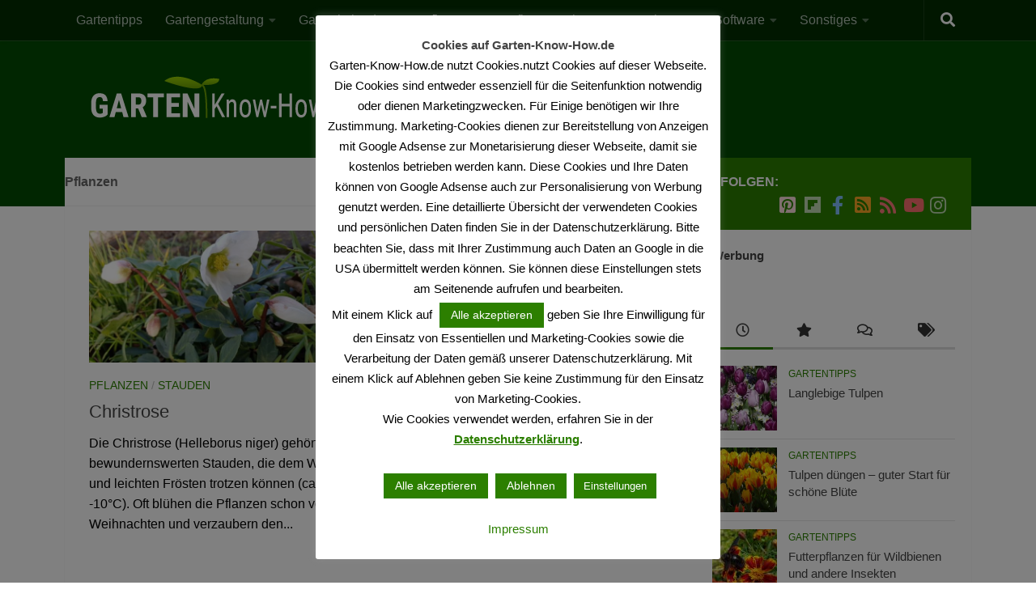

--- FILE ---
content_type: text/html; charset=UTF-8
request_url: https://www.garten-know-how.de/pflanzen/seite/3/
body_size: 23959
content:
<!DOCTYPE html>
<html class="no-js" lang="de">
<head><style>img.lazy{min-height:1px}</style><link href="https://www.garten-know-how.de/wp-content/plugins/w3-total-cache/pub/js/lazyload.min.js" as="script">
  <meta charset="UTF-8">
  <meta name="viewport" content="width=device-width, initial-scale=1.0">
  <link rel="profile" href="https://gmpg.org/xfn/11" />
  <link rel="pingback" href="https://www.garten-know-how.de/xmlrpc.php">

  <meta name='robots' content='index, follow, max-image-preview:large, max-snippet:-1, max-video-preview:-1' />
<script>document.documentElement.className = document.documentElement.className.replace("no-js","js");</script>

	<!-- This site is optimized with the Yoast SEO plugin v26.8 - https://yoast.com/product/yoast-seo-wordpress/ -->
	<title>Pflanzen &#187; Seite 3 von 29 &#187; Garten-Know-How.de</title>
	<meta name="description" content="Es gibt viele robuste Zier- und Nutzpflanzen, die uns die Freude am Garten bereiten. Hier werden tolle Pflanzen vorgestellt zur Inspiration für neue Garten-Pflanzen und mit Tipps für Standortbedingungen und Pflege." />
	<link rel="canonical" href="https://www.garten-know-how.de/pflanzen/seite/3/" />
	<link rel="prev" href="https://www.garten-know-how.de/pflanzen/seite/2/" />
	<link rel="next" href="https://www.garten-know-how.de/pflanzen/seite/4/" />
	<meta property="og:locale" content="de_DE" />
	<meta property="og:type" content="article" />
	<meta property="og:title" content="Pflanzen &#187; Seite 3 von 29 &#187; Garten-Know-How.de" />
	<meta property="og:description" content="Es gibt viele robuste Zier- und Nutzpflanzen, die uns die Freude am Garten bereiten. Hier werden tolle Pflanzen vorgestellt zur Inspiration für neue Garten-Pflanzen und mit Tipps für Standortbedingungen und Pflege." />
	<meta property="og:url" content="https://www.garten-know-how.de/pflanzen/" />
	<meta property="og:site_name" content="Garten-Know-How.de" />
	<script type="application/ld+json" class="yoast-schema-graph">{"@context":"https://schema.org","@graph":[{"@type":"CollectionPage","@id":"https://www.garten-know-how.de/pflanzen/","url":"https://www.garten-know-how.de/pflanzen/seite/3/","name":"Pflanzen &#187; Seite 3 von 29 &#187; Garten-Know-How.de","isPartOf":{"@id":"https://www.garten-know-how.de/#website"},"primaryImageOfPage":{"@id":"https://www.garten-know-how.de/pflanzen/seite/3/#primaryimage"},"image":{"@id":"https://www.garten-know-how.de/pflanzen/seite/3/#primaryimage"},"thumbnailUrl":"https://www.garten-know-how.de/wp-content/uploads/2016/03/Christrosen-4.jpg","description":"Es gibt viele robuste Zier- und Nutzpflanzen, die uns die Freude am Garten bereiten. Hier werden tolle Pflanzen vorgestellt zur Inspiration für neue Garten-Pflanzen und mit Tipps für Standortbedingungen und Pflege.","breadcrumb":{"@id":"https://www.garten-know-how.de/pflanzen/seite/3/#breadcrumb"},"inLanguage":"de"},{"@type":"ImageObject","inLanguage":"de","@id":"https://www.garten-know-how.de/pflanzen/seite/3/#primaryimage","url":"https://www.garten-know-how.de/wp-content/uploads/2016/03/Christrosen-4.jpg","contentUrl":"https://www.garten-know-how.de/wp-content/uploads/2016/03/Christrosen-4.jpg","width":1000,"height":563},{"@type":"BreadcrumbList","@id":"https://www.garten-know-how.de/pflanzen/seite/3/#breadcrumb","itemListElement":[{"@type":"ListItem","position":1,"name":"Garten","item":"https://www.garten-know-how.de/"},{"@type":"ListItem","position":2,"name":"Pflanzen"}]},{"@type":"WebSite","@id":"https://www.garten-know-how.de/#website","url":"https://www.garten-know-how.de/","name":"Garten-Know-How.de","description":"Praktische Tipps für Garten, Balkon und Terrasse","publisher":{"@id":"https://www.garten-know-how.de/#organization"},"potentialAction":[{"@type":"SearchAction","target":{"@type":"EntryPoint","urlTemplate":"https://www.garten-know-how.de/?s={search_term_string}"},"query-input":{"@type":"PropertyValueSpecification","valueRequired":true,"valueName":"search_term_string"}}],"inLanguage":"de"},{"@type":"Organization","@id":"https://www.garten-know-how.de/#organization","name":"Garten-Know-How","url":"https://www.garten-know-how.de/","logo":{"@type":"ImageObject","inLanguage":"de","@id":"https://www.garten-know-how.de/#/schema/logo/image/","url":"","contentUrl":"","caption":"Garten-Know-How"},"image":{"@id":"https://www.garten-know-how.de/#/schema/logo/image/"},"sameAs":["https://www.facebook.com/gartenknowhow/","https://www.instagram.com/gartenknowhow/","https://de.pinterest.com/gartenknowhow/","https://www.youtube.com/@GartenKnowHow"]}]}</script>
	<!-- / Yoast SEO plugin. -->


<link rel='dns-prefetch' href='//www.garten-know-how.de' />
<link rel="alternate" type="application/rss+xml" title="Garten-Know-How.de &raquo; Feed" href="https://www.garten-know-how.de/feed/" />
<link rel="alternate" type="application/rss+xml" title="Garten-Know-How.de &raquo; Kategorie-Feed für Pflanzen" href="https://www.garten-know-how.de/pflanzen/feed/" />
		<style>
			.lazyload,
			.lazyloading {
				max-width: 100%;
			}
		</style>
		<style id='wp-img-auto-sizes-contain-inline-css'>
img:is([sizes=auto i],[sizes^="auto," i]){contain-intrinsic-size:3000px 1500px}
/*# sourceURL=wp-img-auto-sizes-contain-inline-css */
</style>
<style id='wp-block-library-inline-css'>
:root{--wp-block-synced-color:#7a00df;--wp-block-synced-color--rgb:122,0,223;--wp-bound-block-color:var(--wp-block-synced-color);--wp-editor-canvas-background:#ddd;--wp-admin-theme-color:#007cba;--wp-admin-theme-color--rgb:0,124,186;--wp-admin-theme-color-darker-10:#006ba1;--wp-admin-theme-color-darker-10--rgb:0,107,160.5;--wp-admin-theme-color-darker-20:#005a87;--wp-admin-theme-color-darker-20--rgb:0,90,135;--wp-admin-border-width-focus:2px}@media (min-resolution:192dpi){:root{--wp-admin-border-width-focus:1.5px}}.wp-element-button{cursor:pointer}:root .has-very-light-gray-background-color{background-color:#eee}:root .has-very-dark-gray-background-color{background-color:#313131}:root .has-very-light-gray-color{color:#eee}:root .has-very-dark-gray-color{color:#313131}:root .has-vivid-green-cyan-to-vivid-cyan-blue-gradient-background{background:linear-gradient(135deg,#00d084,#0693e3)}:root .has-purple-crush-gradient-background{background:linear-gradient(135deg,#34e2e4,#4721fb 50%,#ab1dfe)}:root .has-hazy-dawn-gradient-background{background:linear-gradient(135deg,#faaca8,#dad0ec)}:root .has-subdued-olive-gradient-background{background:linear-gradient(135deg,#fafae1,#67a671)}:root .has-atomic-cream-gradient-background{background:linear-gradient(135deg,#fdd79a,#004a59)}:root .has-nightshade-gradient-background{background:linear-gradient(135deg,#330968,#31cdcf)}:root .has-midnight-gradient-background{background:linear-gradient(135deg,#020381,#2874fc)}:root{--wp--preset--font-size--normal:16px;--wp--preset--font-size--huge:42px}.has-regular-font-size{font-size:1em}.has-larger-font-size{font-size:2.625em}.has-normal-font-size{font-size:var(--wp--preset--font-size--normal)}.has-huge-font-size{font-size:var(--wp--preset--font-size--huge)}.has-text-align-center{text-align:center}.has-text-align-left{text-align:left}.has-text-align-right{text-align:right}.has-fit-text{white-space:nowrap!important}#end-resizable-editor-section{display:none}.aligncenter{clear:both}.items-justified-left{justify-content:flex-start}.items-justified-center{justify-content:center}.items-justified-right{justify-content:flex-end}.items-justified-space-between{justify-content:space-between}.screen-reader-text{border:0;clip-path:inset(50%);height:1px;margin:-1px;overflow:hidden;padding:0;position:absolute;width:1px;word-wrap:normal!important}.screen-reader-text:focus{background-color:#ddd;clip-path:none;color:#444;display:block;font-size:1em;height:auto;left:5px;line-height:normal;padding:15px 23px 14px;text-decoration:none;top:5px;width:auto;z-index:100000}html :where(.has-border-color){border-style:solid}html :where([style*=border-top-color]){border-top-style:solid}html :where([style*=border-right-color]){border-right-style:solid}html :where([style*=border-bottom-color]){border-bottom-style:solid}html :where([style*=border-left-color]){border-left-style:solid}html :where([style*=border-width]){border-style:solid}html :where([style*=border-top-width]){border-top-style:solid}html :where([style*=border-right-width]){border-right-style:solid}html :where([style*=border-bottom-width]){border-bottom-style:solid}html :where([style*=border-left-width]){border-left-style:solid}html :where(img[class*=wp-image-]){height:auto;max-width:100%}:where(figure){margin:0 0 1em}html :where(.is-position-sticky){--wp-admin--admin-bar--position-offset:var(--wp-admin--admin-bar--height,0px)}@media screen and (max-width:600px){html :where(.is-position-sticky){--wp-admin--admin-bar--position-offset:0px}}

/*# sourceURL=wp-block-library-inline-css */
</style><style id='wp-block-heading-inline-css'>
h1:where(.wp-block-heading).has-background,h2:where(.wp-block-heading).has-background,h3:where(.wp-block-heading).has-background,h4:where(.wp-block-heading).has-background,h5:where(.wp-block-heading).has-background,h6:where(.wp-block-heading).has-background{padding:1.25em 2.375em}h1.has-text-align-left[style*=writing-mode]:where([style*=vertical-lr]),h1.has-text-align-right[style*=writing-mode]:where([style*=vertical-rl]),h2.has-text-align-left[style*=writing-mode]:where([style*=vertical-lr]),h2.has-text-align-right[style*=writing-mode]:where([style*=vertical-rl]),h3.has-text-align-left[style*=writing-mode]:where([style*=vertical-lr]),h3.has-text-align-right[style*=writing-mode]:where([style*=vertical-rl]),h4.has-text-align-left[style*=writing-mode]:where([style*=vertical-lr]),h4.has-text-align-right[style*=writing-mode]:where([style*=vertical-rl]),h5.has-text-align-left[style*=writing-mode]:where([style*=vertical-lr]),h5.has-text-align-right[style*=writing-mode]:where([style*=vertical-rl]),h6.has-text-align-left[style*=writing-mode]:where([style*=vertical-lr]),h6.has-text-align-right[style*=writing-mode]:where([style*=vertical-rl]){rotate:180deg}
/*# sourceURL=https://www.garten-know-how.de/wp-includes/blocks/heading/style.min.css */
</style>
<style id='wp-block-paragraph-inline-css'>
.is-small-text{font-size:.875em}.is-regular-text{font-size:1em}.is-large-text{font-size:2.25em}.is-larger-text{font-size:3em}.has-drop-cap:not(:focus):first-letter{float:left;font-size:8.4em;font-style:normal;font-weight:100;line-height:.68;margin:.05em .1em 0 0;text-transform:uppercase}body.rtl .has-drop-cap:not(:focus):first-letter{float:none;margin-left:.1em}p.has-drop-cap.has-background{overflow:hidden}:root :where(p.has-background){padding:1.25em 2.375em}:where(p.has-text-color:not(.has-link-color)) a{color:inherit}p.has-text-align-left[style*="writing-mode:vertical-lr"],p.has-text-align-right[style*="writing-mode:vertical-rl"]{rotate:180deg}
/*# sourceURL=https://www.garten-know-how.de/wp-includes/blocks/paragraph/style.min.css */
</style>
<style id='global-styles-inline-css'>
:root{--wp--preset--aspect-ratio--square: 1;--wp--preset--aspect-ratio--4-3: 4/3;--wp--preset--aspect-ratio--3-4: 3/4;--wp--preset--aspect-ratio--3-2: 3/2;--wp--preset--aspect-ratio--2-3: 2/3;--wp--preset--aspect-ratio--16-9: 16/9;--wp--preset--aspect-ratio--9-16: 9/16;--wp--preset--color--black: #000000;--wp--preset--color--cyan-bluish-gray: #abb8c3;--wp--preset--color--white: #ffffff;--wp--preset--color--pale-pink: #f78da7;--wp--preset--color--vivid-red: #cf2e2e;--wp--preset--color--luminous-vivid-orange: #ff6900;--wp--preset--color--luminous-vivid-amber: #fcb900;--wp--preset--color--light-green-cyan: #7bdcb5;--wp--preset--color--vivid-green-cyan: #00d084;--wp--preset--color--pale-cyan-blue: #8ed1fc;--wp--preset--color--vivid-cyan-blue: #0693e3;--wp--preset--color--vivid-purple: #9b51e0;--wp--preset--gradient--vivid-cyan-blue-to-vivid-purple: linear-gradient(135deg,rgb(6,147,227) 0%,rgb(155,81,224) 100%);--wp--preset--gradient--light-green-cyan-to-vivid-green-cyan: linear-gradient(135deg,rgb(122,220,180) 0%,rgb(0,208,130) 100%);--wp--preset--gradient--luminous-vivid-amber-to-luminous-vivid-orange: linear-gradient(135deg,rgb(252,185,0) 0%,rgb(255,105,0) 100%);--wp--preset--gradient--luminous-vivid-orange-to-vivid-red: linear-gradient(135deg,rgb(255,105,0) 0%,rgb(207,46,46) 100%);--wp--preset--gradient--very-light-gray-to-cyan-bluish-gray: linear-gradient(135deg,rgb(238,238,238) 0%,rgb(169,184,195) 100%);--wp--preset--gradient--cool-to-warm-spectrum: linear-gradient(135deg,rgb(74,234,220) 0%,rgb(151,120,209) 20%,rgb(207,42,186) 40%,rgb(238,44,130) 60%,rgb(251,105,98) 80%,rgb(254,248,76) 100%);--wp--preset--gradient--blush-light-purple: linear-gradient(135deg,rgb(255,206,236) 0%,rgb(152,150,240) 100%);--wp--preset--gradient--blush-bordeaux: linear-gradient(135deg,rgb(254,205,165) 0%,rgb(254,45,45) 50%,rgb(107,0,62) 100%);--wp--preset--gradient--luminous-dusk: linear-gradient(135deg,rgb(255,203,112) 0%,rgb(199,81,192) 50%,rgb(65,88,208) 100%);--wp--preset--gradient--pale-ocean: linear-gradient(135deg,rgb(255,245,203) 0%,rgb(182,227,212) 50%,rgb(51,167,181) 100%);--wp--preset--gradient--electric-grass: linear-gradient(135deg,rgb(202,248,128) 0%,rgb(113,206,126) 100%);--wp--preset--gradient--midnight: linear-gradient(135deg,rgb(2,3,129) 0%,rgb(40,116,252) 100%);--wp--preset--font-size--small: 13px;--wp--preset--font-size--medium: 20px;--wp--preset--font-size--large: 36px;--wp--preset--font-size--x-large: 42px;--wp--preset--spacing--20: 0.44rem;--wp--preset--spacing--30: 0.67rem;--wp--preset--spacing--40: 1rem;--wp--preset--spacing--50: 1.5rem;--wp--preset--spacing--60: 2.25rem;--wp--preset--spacing--70: 3.38rem;--wp--preset--spacing--80: 5.06rem;--wp--preset--shadow--natural: 6px 6px 9px rgba(0, 0, 0, 0.2);--wp--preset--shadow--deep: 12px 12px 50px rgba(0, 0, 0, 0.4);--wp--preset--shadow--sharp: 6px 6px 0px rgba(0, 0, 0, 0.2);--wp--preset--shadow--outlined: 6px 6px 0px -3px rgb(255, 255, 255), 6px 6px rgb(0, 0, 0);--wp--preset--shadow--crisp: 6px 6px 0px rgb(0, 0, 0);}:where(.is-layout-flex){gap: 0.5em;}:where(.is-layout-grid){gap: 0.5em;}body .is-layout-flex{display: flex;}.is-layout-flex{flex-wrap: wrap;align-items: center;}.is-layout-flex > :is(*, div){margin: 0;}body .is-layout-grid{display: grid;}.is-layout-grid > :is(*, div){margin: 0;}:where(.wp-block-columns.is-layout-flex){gap: 2em;}:where(.wp-block-columns.is-layout-grid){gap: 2em;}:where(.wp-block-post-template.is-layout-flex){gap: 1.25em;}:where(.wp-block-post-template.is-layout-grid){gap: 1.25em;}.has-black-color{color: var(--wp--preset--color--black) !important;}.has-cyan-bluish-gray-color{color: var(--wp--preset--color--cyan-bluish-gray) !important;}.has-white-color{color: var(--wp--preset--color--white) !important;}.has-pale-pink-color{color: var(--wp--preset--color--pale-pink) !important;}.has-vivid-red-color{color: var(--wp--preset--color--vivid-red) !important;}.has-luminous-vivid-orange-color{color: var(--wp--preset--color--luminous-vivid-orange) !important;}.has-luminous-vivid-amber-color{color: var(--wp--preset--color--luminous-vivid-amber) !important;}.has-light-green-cyan-color{color: var(--wp--preset--color--light-green-cyan) !important;}.has-vivid-green-cyan-color{color: var(--wp--preset--color--vivid-green-cyan) !important;}.has-pale-cyan-blue-color{color: var(--wp--preset--color--pale-cyan-blue) !important;}.has-vivid-cyan-blue-color{color: var(--wp--preset--color--vivid-cyan-blue) !important;}.has-vivid-purple-color{color: var(--wp--preset--color--vivid-purple) !important;}.has-black-background-color{background-color: var(--wp--preset--color--black) !important;}.has-cyan-bluish-gray-background-color{background-color: var(--wp--preset--color--cyan-bluish-gray) !important;}.has-white-background-color{background-color: var(--wp--preset--color--white) !important;}.has-pale-pink-background-color{background-color: var(--wp--preset--color--pale-pink) !important;}.has-vivid-red-background-color{background-color: var(--wp--preset--color--vivid-red) !important;}.has-luminous-vivid-orange-background-color{background-color: var(--wp--preset--color--luminous-vivid-orange) !important;}.has-luminous-vivid-amber-background-color{background-color: var(--wp--preset--color--luminous-vivid-amber) !important;}.has-light-green-cyan-background-color{background-color: var(--wp--preset--color--light-green-cyan) !important;}.has-vivid-green-cyan-background-color{background-color: var(--wp--preset--color--vivid-green-cyan) !important;}.has-pale-cyan-blue-background-color{background-color: var(--wp--preset--color--pale-cyan-blue) !important;}.has-vivid-cyan-blue-background-color{background-color: var(--wp--preset--color--vivid-cyan-blue) !important;}.has-vivid-purple-background-color{background-color: var(--wp--preset--color--vivid-purple) !important;}.has-black-border-color{border-color: var(--wp--preset--color--black) !important;}.has-cyan-bluish-gray-border-color{border-color: var(--wp--preset--color--cyan-bluish-gray) !important;}.has-white-border-color{border-color: var(--wp--preset--color--white) !important;}.has-pale-pink-border-color{border-color: var(--wp--preset--color--pale-pink) !important;}.has-vivid-red-border-color{border-color: var(--wp--preset--color--vivid-red) !important;}.has-luminous-vivid-orange-border-color{border-color: var(--wp--preset--color--luminous-vivid-orange) !important;}.has-luminous-vivid-amber-border-color{border-color: var(--wp--preset--color--luminous-vivid-amber) !important;}.has-light-green-cyan-border-color{border-color: var(--wp--preset--color--light-green-cyan) !important;}.has-vivid-green-cyan-border-color{border-color: var(--wp--preset--color--vivid-green-cyan) !important;}.has-pale-cyan-blue-border-color{border-color: var(--wp--preset--color--pale-cyan-blue) !important;}.has-vivid-cyan-blue-border-color{border-color: var(--wp--preset--color--vivid-cyan-blue) !important;}.has-vivid-purple-border-color{border-color: var(--wp--preset--color--vivid-purple) !important;}.has-vivid-cyan-blue-to-vivid-purple-gradient-background{background: var(--wp--preset--gradient--vivid-cyan-blue-to-vivid-purple) !important;}.has-light-green-cyan-to-vivid-green-cyan-gradient-background{background: var(--wp--preset--gradient--light-green-cyan-to-vivid-green-cyan) !important;}.has-luminous-vivid-amber-to-luminous-vivid-orange-gradient-background{background: var(--wp--preset--gradient--luminous-vivid-amber-to-luminous-vivid-orange) !important;}.has-luminous-vivid-orange-to-vivid-red-gradient-background{background: var(--wp--preset--gradient--luminous-vivid-orange-to-vivid-red) !important;}.has-very-light-gray-to-cyan-bluish-gray-gradient-background{background: var(--wp--preset--gradient--very-light-gray-to-cyan-bluish-gray) !important;}.has-cool-to-warm-spectrum-gradient-background{background: var(--wp--preset--gradient--cool-to-warm-spectrum) !important;}.has-blush-light-purple-gradient-background{background: var(--wp--preset--gradient--blush-light-purple) !important;}.has-blush-bordeaux-gradient-background{background: var(--wp--preset--gradient--blush-bordeaux) !important;}.has-luminous-dusk-gradient-background{background: var(--wp--preset--gradient--luminous-dusk) !important;}.has-pale-ocean-gradient-background{background: var(--wp--preset--gradient--pale-ocean) !important;}.has-electric-grass-gradient-background{background: var(--wp--preset--gradient--electric-grass) !important;}.has-midnight-gradient-background{background: var(--wp--preset--gradient--midnight) !important;}.has-small-font-size{font-size: var(--wp--preset--font-size--small) !important;}.has-medium-font-size{font-size: var(--wp--preset--font-size--medium) !important;}.has-large-font-size{font-size: var(--wp--preset--font-size--large) !important;}.has-x-large-font-size{font-size: var(--wp--preset--font-size--x-large) !important;}
/*# sourceURL=global-styles-inline-css */
</style>

<style id='classic-theme-styles-inline-css'>
/*! This file is auto-generated */
.wp-block-button__link{color:#fff;background-color:#32373c;border-radius:9999px;box-shadow:none;text-decoration:none;padding:calc(.667em + 2px) calc(1.333em + 2px);font-size:1.125em}.wp-block-file__button{background:#32373c;color:#fff;text-decoration:none}
/*# sourceURL=/wp-includes/css/classic-themes.min.css */
</style>
<link rel='stylesheet' id='titan-adminbar-styles-css' href='https://www.garten-know-how.de/wp-content/plugins/anti-spam/assets/css/admin-bar.css?ver=7.4.0' media='all' />
<link rel='stylesheet' id='cookie-law-info-css' href='https://www.garten-know-how.de/wp-content/plugins/cookie-law-info/legacy/public/css/cookie-law-info-public.css?ver=3.3.9.1' media='all' />
<link rel='stylesheet' id='cookie-law-info-gdpr-css' href='https://www.garten-know-how.de/wp-content/plugins/cookie-law-info/legacy/public/css/cookie-law-info-gdpr.css?ver=3.3.9.1' media='all' />
<link rel='stylesheet' id='video-embed-privacy-css' href='https://www.garten-know-how.de/wp-content/plugins/video-embed-privacy/video-embed-privacy.css?ver=6.9' media='all' />
<link rel='stylesheet' id='widgetopts-styles-css' href='https://www.garten-know-how.de/wp-content/plugins/widget-options/assets/css/widget-options.css?ver=4.1.3' media='all' />
<link rel='stylesheet' id='mr-frontend-style-css' href='https://www.garten-know-how.de/wp-content/plugins/multi-rating/assets/css/frontend.css?ver=6.9' media='all' />
<style id='mr-frontend-style-inline-css'>
			.mr-custom-full-star {
				background: url(https://www.garten-know-how.de/wp-content/uploads/2022/12/star-full.png) no-repeat;
				width: 32px;
				height: 32px;
				background-size: 32px 32px;
				image-rendering: -moz-crisp-edges;
				display: inline-block;
			}
			.mr-custom-half-star {
				background: url(https://www.garten-know-how.de/wp-content/uploads/2022/12/star-half.png) no-repeat;
				width: 32px;
				height: 32px;
				background-size: 32px 32px;
				image-rendering: -moz-crisp-edges;
				display: inline-block;
			}
			.mr-custom-empty-star {
				background: url(https://www.garten-know-how.de/wp-content/uploads/2022/12/star-empty.png) no-repeat;
				width: 32px;
				height: 32px;
				background-size: 32px 32px;
				image-rendering: -moz-crisp-edges;
				display: inline-block;
			}
			.mr-custom-hover-star {
				background: url(https://www.garten-know-how.de/wp-content/uploads/2022/12/star-full.png) no-repeat;
				width: 32px;
				height: 32px;
				background-size: 32px 32px;
				image-rendering: -moz-crisp-edges;
				display: inline-block;
			}
				.mr-star-hover {
			color: #ffba00 !important;
		}
		.mr-star-full, .mr-star-half, .mr-star-empty {
			color: #ffd700;
		}
		.mr-error {
			color: #EC6464;
		}
		
/*# sourceURL=mr-frontend-style-inline-css */
</style>
<link rel='stylesheet' id='hueman-main-style-css' href='https://www.garten-know-how.de/wp-content/themes/hueman/assets/front/css/main.min.css?ver=3.7.27' media='all' />
<style id='hueman-main-style-inline-css'>
body { font-family:Arial, sans-serif;font-size:1.00rem }@media only screen and (min-width: 720px) {
        .nav > li { font-size:1.00rem; }
      }.container-inner { max-width: 1120px; }.sidebar .widget { padding-left: 20px; padding-right: 20px; padding-top: 20px; }::selection { background-color: #2c7f00; }
::-moz-selection { background-color: #2c7f00; }a,a>span.hu-external::after,.themeform label .required,#flexslider-featured .flex-direction-nav .flex-next:hover,#flexslider-featured .flex-direction-nav .flex-prev:hover,.post-hover:hover .post-title a,.post-title a:hover,.sidebar.s1 .post-nav li a:hover i,.content .post-nav li a:hover i,.post-related a:hover,.sidebar.s1 .widget_rss ul li a,#footer .widget_rss ul li a,.sidebar.s1 .widget_calendar a,#footer .widget_calendar a,.sidebar.s1 .alx-tab .tab-item-category a,.sidebar.s1 .alx-posts .post-item-category a,.sidebar.s1 .alx-tab li:hover .tab-item-title a,.sidebar.s1 .alx-tab li:hover .tab-item-comment a,.sidebar.s1 .alx-posts li:hover .post-item-title a,#footer .alx-tab .tab-item-category a,#footer .alx-posts .post-item-category a,#footer .alx-tab li:hover .tab-item-title a,#footer .alx-tab li:hover .tab-item-comment a,#footer .alx-posts li:hover .post-item-title a,.comment-tabs li.active a,.comment-awaiting-moderation,.child-menu a:hover,.child-menu .current_page_item > a,.wp-pagenavi a{ color: #2c7f00; }input[type="submit"],.themeform button[type="submit"],.sidebar.s1 .sidebar-top,.sidebar.s1 .sidebar-toggle,#flexslider-featured .flex-control-nav li a.flex-active,.post-tags a:hover,.sidebar.s1 .widget_calendar caption,#footer .widget_calendar caption,.author-bio .bio-avatar:after,.commentlist li.bypostauthor > .comment-body:after,.commentlist li.comment-author-admin > .comment-body:after{ background-color: #2c7f00; }.post-format .format-container { border-color: #2c7f00; }.sidebar.s1 .alx-tabs-nav li.active a,#footer .alx-tabs-nav li.active a,.comment-tabs li.active a,.wp-pagenavi a:hover,.wp-pagenavi a:active,.wp-pagenavi span.current{ border-bottom-color: #2c7f00!important; }.sidebar.s2 .post-nav li a:hover i,
.sidebar.s2 .widget_rss ul li a,
.sidebar.s2 .widget_calendar a,
.sidebar.s2 .alx-tab .tab-item-category a,
.sidebar.s2 .alx-posts .post-item-category a,
.sidebar.s2 .alx-tab li:hover .tab-item-title a,
.sidebar.s2 .alx-tab li:hover .tab-item-comment a,
.sidebar.s2 .alx-posts li:hover .post-item-title a { color: #4cad29; }
.sidebar.s2 .sidebar-top,.sidebar.s2 .sidebar-toggle,.post-comments,.jp-play-bar,.jp-volume-bar-value,.sidebar.s2 .widget_calendar caption{ background-color: #4cad29; }.sidebar.s2 .alx-tabs-nav li.active a { border-bottom-color: #4cad29; }
.post-comments::before { border-right-color: #4cad29; }
      .search-expand,
              #nav-topbar.nav-container { background-color: #012d00}@media only screen and (min-width: 720px) {
                #nav-topbar .nav ul { background-color: #012d00; }
              }.is-scrolled #header .nav-container.desktop-sticky,
              .is-scrolled #header .search-expand { background-color: #012d00; background-color: rgba(1,45,0,0.90) }.is-scrolled .topbar-transparent #nav-topbar.desktop-sticky .nav ul { background-color: #012d00; background-color: rgba(1,45,0,0.95) }#header { background-color: #024c01; }
@media only screen and (min-width: 720px) {
  #nav-header .nav ul { background-color: #024c01; }
}
        #header #nav-mobile { background-color: #024c01; }.is-scrolled #header #nav-mobile { background-color: #024c01; background-color: rgba(2,76,1,0.90) }#nav-header.nav-container, #main-header-search .search-expand { background-color: #024c01; }
@media only screen and (min-width: 720px) {
  #nav-header .nav ul { background-color: #024c01; }
}
        #footer-bottom { background-color: #022601; }body { background-color: #ffffff; }
/*# sourceURL=hueman-main-style-inline-css */
</style>
<link rel='stylesheet' id='theme-stylesheet-css' href='https://www.garten-know-how.de/wp-content/themes/garten-know-how/style.css?ver=1.0.0' media='all' />
<script src="https://www.garten-know-how.de/wp-includes/js/jquery/jquery.min.js?ver=3.7.1" id="jquery-core-js"></script>
<script src="https://www.garten-know-how.de/wp-includes/js/jquery/jquery-migrate.min.js?ver=3.4.1" id="jquery-migrate-js"></script>
<script id="cookie-law-info-js-extra">
var Cli_Data = {"nn_cookie_ids":[],"cookielist":[],"non_necessary_cookies":{"marketing":["1"]},"ccpaEnabled":"","ccpaRegionBased":"","ccpaBarEnabled":"","strictlyEnabled":["necessary","obligatoire"],"ccpaType":"gdpr","js_blocking":"1","custom_integration":"","triggerDomRefresh":"","secure_cookies":""};
var cli_cookiebar_settings = {"animate_speed_hide":"500","animate_speed_show":"500","background":"#fff","border":"#2c7f00","border_on":"","button_1_button_colour":"#2c7f00","button_1_button_hover":"#236600","button_1_link_colour":"#fff","button_1_as_button":"1","button_1_new_win":"1","button_2_button_colour":"#2c7f00","button_2_button_hover":"#236600","button_2_link_colour":"#2c7f00","button_2_as_button":"","button_2_hidebar":"1","button_3_button_colour":"#2c7f00","button_3_button_hover":"#236600","button_3_link_colour":"#fff","button_3_as_button":"1","button_3_new_win":"","button_4_button_colour":"#2c7f00","button_4_button_hover":"#236600","button_4_link_colour":"#fff","button_4_as_button":"1","button_7_button_colour":"#2c7f00","button_7_button_hover":"#236600","button_7_link_colour":"#fff","button_7_as_button":"1","button_7_new_win":"","font_family":"inherit","header_fix":"","notify_animate_hide":"1","notify_animate_show":"","notify_div_id":"#cookie-law-info-bar","notify_position_horizontal":"right","notify_position_vertical":"bottom","scroll_close":"","scroll_close_reload":"","accept_close_reload":"1","reject_close_reload":"1","showagain_tab":"1","showagain_background":"#fff","showagain_border":"#000","showagain_div_id":"#cookie-law-info-again","showagain_x_position":"100px","text":"#000","show_once_yn":"","show_once":"10000","logging_on":"","as_popup":"","popup_overlay":"1","bar_heading_text":"Cookies auf Garten-Know-How.de","cookie_bar_as":"popup","popup_showagain_position":"bottom-right","widget_position":"left"};
var log_object = {"ajax_url":"https://www.garten-know-how.de/wp-admin/admin-ajax.php"};
//# sourceURL=cookie-law-info-js-extra
</script>
<script src="https://www.garten-know-how.de/wp-content/plugins/cookie-law-info/legacy/public/js/cookie-law-info-public.js?ver=3.3.9.1" id="cookie-law-info-js"></script>
<script src="https://www.garten-know-how.de/wp-content/themes/hueman/assets/front/js/libs/mobile-detect.min.js?ver=3.7.27" id="mobile-detect-js" defer></script>
<script src="https://www.garten-know-how.de/wp-content/themes/garten-know-how/gaoptout.js?ver=6.9" id="child-theme-s-js-js"></script>
<link rel="https://api.w.org/" href="https://www.garten-know-how.de/wp-json/" /><link rel="alternate" title="JSON" type="application/json" href="https://www.garten-know-how.de/wp-json/wp/v2/categories/71" /><link rel="EditURI" type="application/rsd+xml" title="RSD" href="https://www.garten-know-how.de/xmlrpc.php?rsd" />
<meta name="generator" content="WordPress 6.9" />
<script type="text/plain" data-cli-class="cli-blocker-script"  data-cli-script-type="marketing" data-cli-block="true"  data-cli-element-position="head" async src="https://pagead2.googlesyndication.com/pagead/js/adsbygoogle.js?client=ca-pub-7808271632809417"
     crossorigin="anonymous"></script><style type="text/css">
.feedzy-rss-link-icon:after {
	content: url("https://www.garten-know-how.de/wp-content/plugins/feedzy-rss-feeds/img/external-link.png");
	margin-left: 3px;
}
</style>
				<script>
			document.documentElement.className = document.documentElement.className.replace('no-js', 'js');
		</script>
				<style>
			.no-js img.lazyload {
				display: none;
			}

			figure.wp-block-image img.lazyloading {
				min-width: 150px;
			}

			.lazyload,
			.lazyloading {
				--smush-placeholder-width: 100px;
				--smush-placeholder-aspect-ratio: 1/1;
				width: var(--smush-image-width, var(--smush-placeholder-width)) !important;
				aspect-ratio: var(--smush-image-aspect-ratio, var(--smush-placeholder-aspect-ratio)) !important;
			}

						.lazyload, .lazyloading {
				opacity: 0;
			}

			.lazyloaded {
				opacity: 1;
				transition: opacity 400ms;
				transition-delay: 0ms;
			}

					</style>
		    <link rel="preload" as="font" type="font/woff2" href="https://www.garten-know-how.de/wp-content/themes/hueman/assets/front/webfonts/fa-brands-400.woff2?v=5.15.2" crossorigin="anonymous"/>
    <link rel="preload" as="font" type="font/woff2" href="https://www.garten-know-how.de/wp-content/themes/hueman/assets/front/webfonts/fa-regular-400.woff2?v=5.15.2" crossorigin="anonymous"/>
    <link rel="preload" as="font" type="font/woff2" href="https://www.garten-know-how.de/wp-content/themes/hueman/assets/front/webfonts/fa-solid-900.woff2?v=5.15.2" crossorigin="anonymous"/>
  <!--[if lt IE 9]>
<script src="https://www.garten-know-how.de/wp-content/themes/hueman/assets/front/js/ie/html5shiv-printshiv.min.js"></script>
<script src="https://www.garten-know-how.de/wp-content/themes/hueman/assets/front/js/ie/selectivizr.js"></script>
<![endif]-->
<meta name="verification" content="9722806d1ef8fd7615f8139c7d4b2358" />
<link rel="sitemap" type="application/xml" title="Sitemap" href="http://www.garten-know-how.de/sitemap_index.xml" /><link rel="icon" href="https://www.garten-know-how.de/wp-content/uploads/2017/10/cropped-favicon-150x150.gif" sizes="32x32" />
<link rel="icon" href="https://www.garten-know-how.de/wp-content/uploads/2017/10/cropped-favicon-300x300.gif" sizes="192x192" />
<link rel="apple-touch-icon" href="https://www.garten-know-how.de/wp-content/uploads/2017/10/cropped-favicon-300x300.gif" />
<meta name="msapplication-TileImage" content="https://www.garten-know-how.de/wp-content/uploads/2017/10/cropped-favicon-300x300.gif" />
		<style id="wp-custom-css">
			#breadcrumbs, .hu-blog-subheading, h1.post-title,.entry-inner {padding:3px 7px 0 7px;}
.single .post-inner .post-thumbnail, .sharrre-container span, .post-nav li>strong, .page-title, .page-title span,.alx-posts .post-item-category,.alx-tab .tab-item-category, .alx-posts .post-item-date,.alx-tab .tab-item-date,.alx-tab .tab-item-name, .comment-tabs li a, .commentlist .reply a, .commentlist .comment-meta a,.pinglist .ping-meta, .wp-pagenavi a,.wp-pagenavi span, .author-bio .bio-desc, .entry .wp-caption-text, .wp-block-image figcaption, .widget, .widget a, #footer a, .post-nav li a span{color:#333; !important}

.sidebar .sidebar-content, .sidebar .sidebar-toggle,.container-inner > .main::after, .container-inner > .main::before {background-color:#fff;}

.tagcloud a {line-height: 30px; font-size:1.5em !important; padding:23px 20px 0 0;}
.sidebar-top p{color:#fff;}
.site-description{color:#fff;}
.shariff .shariff-count, .shariff .shariff-text{font-size:1.2em !important;font-weight:600 !important;}
		</style>
		<link rel='stylesheet' id='cookie-law-info-table-css' href='https://www.garten-know-how.de/wp-content/plugins/cookie-law-info/legacy/public/css/cookie-law-info-table.css?ver=3.3.9.1' media='all' />
</head>

<body class="archive paged category category-pflanzen category-71 wp-embed-responsive paged-3 category-paged-3 wp-theme-hueman wp-child-theme-garten-know-how col-2cl full-width topbar-enabled hu-fa-not-loaded hueman-3-7-27-with-child-theme chrome">
<div id="wrapper">
  <a class="screen-reader-text skip-link" href="#content">Zum Inhalt springen</a>
  
  <header id="header" class="top-menu-mobile-on one-mobile-menu top_menu header-ads-desktop  topbar-transparent no-header-img">
        <nav class="nav-container group mobile-menu  " id="nav-mobile" data-menu-id="header-1">
  <div class="mobile-title-logo-in-header"><p class="site-title">                  <a class="custom-logo-link" href="https://www.garten-know-how.de/" rel="home" title="Garten-Know-How.de | Homepage"><img data-src="https://www.garten-know-how.de/wp-content/uploads/2016/02/garten-know-how.gif" alt="Garten-Know-How.de" width="300" height="60" src="[data-uri]" class="lazyload" style="--smush-placeholder-width: 300px; --smush-placeholder-aspect-ratio: 300/60;" /></a>                </p></div>
        
                    <div class="nav-toggle"><i class="fas fa-bars"></i></div>
            
      <div class="nav-text"></div>
      <div class="nav-wrap container">
                  <ul class="nav container-inner group mobile-search">
                            <li>
                  <form role="search" method="get" class="search-form" action="https://www.garten-know-how.de/">
				<label>
					<span class="screen-reader-text">Suche nach:</span>
					<input type="search" class="search-field" placeholder="Suchen …" value="" name="s" />
				</label>
				<input type="submit" class="search-submit" value="Suchen" />
			</form>                </li>
                      </ul>
                <ul id="menu-hauptmenu" class="nav container-inner group"><li id="menu-item-19" class="menu-item menu-item-type-taxonomy menu-item-object-category menu-item-19"><a href="https://www.garten-know-how.de/gartentipps/">Gartentipps</a></li>
<li id="menu-item-16" class="menu-item menu-item-type-taxonomy menu-item-object-category menu-item-has-children menu-item-16"><a href="https://www.garten-know-how.de/gartengestaltung/">Gartengestaltung</a>
<ul class="sub-menu">
	<li id="menu-item-2003" class="menu-item menu-item-type-taxonomy menu-item-object-category menu-item-2003"><a href="https://www.garten-know-how.de/gartengestaltung/gartentrends/">Gartentrends</a></li>
	<li id="menu-item-15" class="menu-item menu-item-type-taxonomy menu-item-object-category menu-item-15"><a href="https://www.garten-know-how.de/ziergarten/">Ziergarten</a></li>
	<li id="menu-item-12" class="menu-item menu-item-type-taxonomy menu-item-object-category menu-item-12"><a href="https://www.garten-know-how.de/nutzgarten/">Nutzgarten</a></li>
</ul>
</li>
<li id="menu-item-18" class="menu-item menu-item-type-taxonomy menu-item-object-category menu-item-has-children menu-item-18"><a href="https://www.garten-know-how.de/gartenkalender/">Gartenkalender</a>
<ul class="sub-menu">
	<li id="menu-item-2918" class="menu-item menu-item-type-taxonomy menu-item-object-category menu-item-2918"><a href="https://www.garten-know-how.de/gartenkalender/fruehling/">Frühling</a></li>
	<li id="menu-item-2919" class="menu-item menu-item-type-taxonomy menu-item-object-category menu-item-2919"><a href="https://www.garten-know-how.de/gartenkalender/sommer/">Sommer</a></li>
	<li id="menu-item-2920" class="menu-item menu-item-type-taxonomy menu-item-object-category menu-item-2920"><a href="https://www.garten-know-how.de/gartenkalender/herbst/">Herbst</a></li>
	<li id="menu-item-2921" class="menu-item menu-item-type-taxonomy menu-item-object-category menu-item-2921"><a href="https://www.garten-know-how.de/gartenkalender/winter/">Winter</a></li>
</ul>
</li>
<li id="menu-item-2079" class="menu-item menu-item-type-taxonomy menu-item-object-category current-menu-item menu-item-has-children menu-item-2079"><a href="https://www.garten-know-how.de/pflanzen/" aria-current="page">Pflanzen</a>
<ul class="sub-menu">
	<li id="menu-item-31" class="menu-item menu-item-type-taxonomy menu-item-object-category menu-item-31"><a href="https://www.garten-know-how.de/pflanzen/blumen/">Sommerblumen</a></li>
	<li id="menu-item-34" class="menu-item menu-item-type-taxonomy menu-item-object-category menu-item-34"><a href="https://www.garten-know-how.de/pflanzen/stauden/">Stauden</a></li>
	<li id="menu-item-2000" class="menu-item menu-item-type-taxonomy menu-item-object-category menu-item-2000"><a href="https://www.garten-know-how.de/pflanzen/polsterpflanzen/">Polsterpflanzen</a></li>
	<li id="menu-item-2001" class="menu-item menu-item-type-taxonomy menu-item-object-category menu-item-2001"><a href="https://www.garten-know-how.de/pflanzen/obst-und-gemuse/">Obst und Gemüse</a></li>
	<li id="menu-item-1999" class="menu-item menu-item-type-taxonomy menu-item-object-category menu-item-1999"><a href="https://www.garten-know-how.de/pflanzen/krauter/">Kräuter</a></li>
	<li id="menu-item-6870" class="menu-item menu-item-type-taxonomy menu-item-object-category menu-item-6870"><a href="https://www.garten-know-how.de/pflanzen/graeser/">Gräser</a></li>
	<li id="menu-item-1998" class="menu-item menu-item-type-taxonomy menu-item-object-category menu-item-1998"><a href="https://www.garten-know-how.de/pflanzen/gehoelze/">Gehölze</a></li>
	<li id="menu-item-30" class="menu-item menu-item-type-taxonomy menu-item-object-category menu-item-30"><a href="https://www.garten-know-how.de/pflanzen/baeume/">Bäume</a></li>
	<li id="menu-item-1997" class="menu-item menu-item-type-taxonomy menu-item-object-category menu-item-1997"><a href="https://www.garten-know-how.de/pflanzen/balkonpflanzen/">Balkonpflanzen</a></li>
	<li id="menu-item-2080" class="menu-item menu-item-type-taxonomy menu-item-object-category menu-item-2080"><a href="https://www.garten-know-how.de/pflanzen/zimmerpflanzen/">Zimmerpflanzen</a></li>
	<li id="menu-item-2081" class="menu-item menu-item-type-taxonomy menu-item-object-category menu-item-2081"><a href="https://www.garten-know-how.de/pflanzen/zwiebelpflanzen/">Zwiebel- und Knollenpflanzen</a></li>
</ul>
</li>
<li id="menu-item-2002" class="menu-item menu-item-type-taxonomy menu-item-object-category menu-item-has-children menu-item-2002"><a href="https://www.garten-know-how.de/pflanzenschutz/">Pflanzenschutz</a>
<ul class="sub-menu">
	<li id="menu-item-2008" class="menu-item menu-item-type-taxonomy menu-item-object-category menu-item-2008"><a href="https://www.garten-know-how.de/pflanzenschutz/schaedlinge/">Schädlinge</a></li>
	<li id="menu-item-2010" class="menu-item menu-item-type-taxonomy menu-item-object-category menu-item-2010"><a href="https://www.garten-know-how.de/pflanzenschutz/krankheiten/">Krankheiten</a></li>
</ul>
</li>
<li id="menu-item-20" class="menu-item menu-item-type-taxonomy menu-item-object-category menu-item-has-children menu-item-20"><a href="https://www.garten-know-how.de/gartenbuecher-apps-und-software/">Bücher, Apps, Software</a>
<ul class="sub-menu">
	<li id="menu-item-75" class="menu-item menu-item-type-taxonomy menu-item-object-category menu-item-75"><a href="https://www.garten-know-how.de/gartenbuecher-apps-und-software/gartenbuecher/">Gartenbücher</a></li>
	<li id="menu-item-2095" class="menu-item menu-item-type-taxonomy menu-item-object-category menu-item-2095"><a href="https://www.garten-know-how.de/gartenbuecher-apps-und-software/gartenzeitschriften/">Gartenzeitschriften</a></li>
	<li id="menu-item-77" class="menu-item menu-item-type-taxonomy menu-item-object-category menu-item-77"><a href="https://www.garten-know-how.de/gartenbuecher-apps-und-software/gartenratgeber/">Gartenratgeber</a></li>
	<li id="menu-item-76" class="menu-item menu-item-type-taxonomy menu-item-object-category menu-item-76"><a href="https://www.garten-know-how.de/gartenbuecher-apps-und-software/gartenplaner/">Gartenplaner</a></li>
</ul>
</li>
<li id="menu-item-2094" class="menu-item menu-item-type-taxonomy menu-item-object-category menu-item-has-children menu-item-2094"><a href="https://www.garten-know-how.de/sonstiges/">Sonstiges</a>
<ul class="sub-menu">
	<li id="menu-item-4888" class="menu-item menu-item-type-taxonomy menu-item-object-category menu-item-4888"><a href="https://www.garten-know-how.de/kreative-ideen/">Kreative Ideen</a></li>
	<li id="menu-item-2109" class="menu-item menu-item-type-taxonomy menu-item-object-category menu-item-2109"><a href="https://www.garten-know-how.de/gartensprueche/">Gartensprüche</a></li>
	<li id="menu-item-2928" class="menu-item menu-item-type-taxonomy menu-item-object-category menu-item-2928"><a href="https://www.garten-know-how.de/gewinnspiele/">Gewinnspiele</a></li>
	<li id="menu-item-2108" class="menu-item menu-item-type-taxonomy menu-item-object-category menu-item-2108"><a href="https://www.garten-know-how.de/rezepte/">Rezepte</a></li>
</ul>
</li>
</ul>      </div>
</nav><!--/#nav-topbar-->  
        <nav class="nav-container group desktop-menu  " id="nav-topbar" data-menu-id="header-2">
    <div class="nav-text"></div>
  <div class="topbar-toggle-down">
    <i class="fas fa-angle-double-down" aria-hidden="true" data-toggle="down" title="Menü erweitern"></i>
    <i class="fas fa-angle-double-up" aria-hidden="true" data-toggle="up" title="Menü reduzieren"></i>
  </div>
  <div class="nav-wrap container">
    <ul id="menu-hauptmenu-1" class="nav container-inner group"><li class="menu-item menu-item-type-taxonomy menu-item-object-category menu-item-19"><a href="https://www.garten-know-how.de/gartentipps/">Gartentipps</a></li>
<li class="menu-item menu-item-type-taxonomy menu-item-object-category menu-item-has-children menu-item-16"><a href="https://www.garten-know-how.de/gartengestaltung/">Gartengestaltung</a>
<ul class="sub-menu">
	<li class="menu-item menu-item-type-taxonomy menu-item-object-category menu-item-2003"><a href="https://www.garten-know-how.de/gartengestaltung/gartentrends/">Gartentrends</a></li>
	<li class="menu-item menu-item-type-taxonomy menu-item-object-category menu-item-15"><a href="https://www.garten-know-how.de/ziergarten/">Ziergarten</a></li>
	<li class="menu-item menu-item-type-taxonomy menu-item-object-category menu-item-12"><a href="https://www.garten-know-how.de/nutzgarten/">Nutzgarten</a></li>
</ul>
</li>
<li class="menu-item menu-item-type-taxonomy menu-item-object-category menu-item-has-children menu-item-18"><a href="https://www.garten-know-how.de/gartenkalender/">Gartenkalender</a>
<ul class="sub-menu">
	<li class="menu-item menu-item-type-taxonomy menu-item-object-category menu-item-2918"><a href="https://www.garten-know-how.de/gartenkalender/fruehling/">Frühling</a></li>
	<li class="menu-item menu-item-type-taxonomy menu-item-object-category menu-item-2919"><a href="https://www.garten-know-how.de/gartenkalender/sommer/">Sommer</a></li>
	<li class="menu-item menu-item-type-taxonomy menu-item-object-category menu-item-2920"><a href="https://www.garten-know-how.de/gartenkalender/herbst/">Herbst</a></li>
	<li class="menu-item menu-item-type-taxonomy menu-item-object-category menu-item-2921"><a href="https://www.garten-know-how.de/gartenkalender/winter/">Winter</a></li>
</ul>
</li>
<li class="menu-item menu-item-type-taxonomy menu-item-object-category current-menu-item menu-item-has-children menu-item-2079"><a href="https://www.garten-know-how.de/pflanzen/" aria-current="page">Pflanzen</a>
<ul class="sub-menu">
	<li class="menu-item menu-item-type-taxonomy menu-item-object-category menu-item-31"><a href="https://www.garten-know-how.de/pflanzen/blumen/">Sommerblumen</a></li>
	<li class="menu-item menu-item-type-taxonomy menu-item-object-category menu-item-34"><a href="https://www.garten-know-how.de/pflanzen/stauden/">Stauden</a></li>
	<li class="menu-item menu-item-type-taxonomy menu-item-object-category menu-item-2000"><a href="https://www.garten-know-how.de/pflanzen/polsterpflanzen/">Polsterpflanzen</a></li>
	<li class="menu-item menu-item-type-taxonomy menu-item-object-category menu-item-2001"><a href="https://www.garten-know-how.de/pflanzen/obst-und-gemuse/">Obst und Gemüse</a></li>
	<li class="menu-item menu-item-type-taxonomy menu-item-object-category menu-item-1999"><a href="https://www.garten-know-how.de/pflanzen/krauter/">Kräuter</a></li>
	<li class="menu-item menu-item-type-taxonomy menu-item-object-category menu-item-6870"><a href="https://www.garten-know-how.de/pflanzen/graeser/">Gräser</a></li>
	<li class="menu-item menu-item-type-taxonomy menu-item-object-category menu-item-1998"><a href="https://www.garten-know-how.de/pflanzen/gehoelze/">Gehölze</a></li>
	<li class="menu-item menu-item-type-taxonomy menu-item-object-category menu-item-30"><a href="https://www.garten-know-how.de/pflanzen/baeume/">Bäume</a></li>
	<li class="menu-item menu-item-type-taxonomy menu-item-object-category menu-item-1997"><a href="https://www.garten-know-how.de/pflanzen/balkonpflanzen/">Balkonpflanzen</a></li>
	<li class="menu-item menu-item-type-taxonomy menu-item-object-category menu-item-2080"><a href="https://www.garten-know-how.de/pflanzen/zimmerpflanzen/">Zimmerpflanzen</a></li>
	<li class="menu-item menu-item-type-taxonomy menu-item-object-category menu-item-2081"><a href="https://www.garten-know-how.de/pflanzen/zwiebelpflanzen/">Zwiebel- und Knollenpflanzen</a></li>
</ul>
</li>
<li class="menu-item menu-item-type-taxonomy menu-item-object-category menu-item-has-children menu-item-2002"><a href="https://www.garten-know-how.de/pflanzenschutz/">Pflanzenschutz</a>
<ul class="sub-menu">
	<li class="menu-item menu-item-type-taxonomy menu-item-object-category menu-item-2008"><a href="https://www.garten-know-how.de/pflanzenschutz/schaedlinge/">Schädlinge</a></li>
	<li class="menu-item menu-item-type-taxonomy menu-item-object-category menu-item-2010"><a href="https://www.garten-know-how.de/pflanzenschutz/krankheiten/">Krankheiten</a></li>
</ul>
</li>
<li class="menu-item menu-item-type-taxonomy menu-item-object-category menu-item-has-children menu-item-20"><a href="https://www.garten-know-how.de/gartenbuecher-apps-und-software/">Bücher, Apps, Software</a>
<ul class="sub-menu">
	<li class="menu-item menu-item-type-taxonomy menu-item-object-category menu-item-75"><a href="https://www.garten-know-how.de/gartenbuecher-apps-und-software/gartenbuecher/">Gartenbücher</a></li>
	<li class="menu-item menu-item-type-taxonomy menu-item-object-category menu-item-2095"><a href="https://www.garten-know-how.de/gartenbuecher-apps-und-software/gartenzeitschriften/">Gartenzeitschriften</a></li>
	<li class="menu-item menu-item-type-taxonomy menu-item-object-category menu-item-77"><a href="https://www.garten-know-how.de/gartenbuecher-apps-und-software/gartenratgeber/">Gartenratgeber</a></li>
	<li class="menu-item menu-item-type-taxonomy menu-item-object-category menu-item-76"><a href="https://www.garten-know-how.de/gartenbuecher-apps-und-software/gartenplaner/">Gartenplaner</a></li>
</ul>
</li>
<li class="menu-item menu-item-type-taxonomy menu-item-object-category menu-item-has-children menu-item-2094"><a href="https://www.garten-know-how.de/sonstiges/">Sonstiges</a>
<ul class="sub-menu">
	<li class="menu-item menu-item-type-taxonomy menu-item-object-category menu-item-4888"><a href="https://www.garten-know-how.de/kreative-ideen/">Kreative Ideen</a></li>
	<li class="menu-item menu-item-type-taxonomy menu-item-object-category menu-item-2109"><a href="https://www.garten-know-how.de/gartensprueche/">Gartensprüche</a></li>
	<li class="menu-item menu-item-type-taxonomy menu-item-object-category menu-item-2928"><a href="https://www.garten-know-how.de/gewinnspiele/">Gewinnspiele</a></li>
	<li class="menu-item menu-item-type-taxonomy menu-item-object-category menu-item-2108"><a href="https://www.garten-know-how.de/rezepte/">Rezepte</a></li>
</ul>
</li>
</ul>  </div>
      <div id="topbar-header-search" class="container">
      <div class="container-inner">
        <button class="toggle-search"><i class="fas fa-search"></i></button>
        <div class="search-expand">
          <div class="search-expand-inner"><form role="search" method="get" class="search-form" action="https://www.garten-know-how.de/">
				<label>
					<span class="screen-reader-text">Suche nach:</span>
					<input type="search" class="search-field" placeholder="Suchen …" value="" name="s" />
				</label>
				<input type="submit" class="search-submit" value="Suchen" />
			</form></div>
        </div>
      </div><!--/.container-inner-->
    </div><!--/.container-->
  
</nav><!--/#nav-topbar-->  
  <div class="container group">
        <div class="container-inner">

                    <div class="group hu-pad central-header-zone">
                  <div class="logo-tagline-group">
                      <p class="site-title">                  <a class="custom-logo-link" href="https://www.garten-know-how.de/" rel="home" title="Garten-Know-How.de | Homepage"><img data-src="https://www.garten-know-how.de/wp-content/uploads/2016/02/garten-know-how.gif" alt="Garten-Know-How.de" src="[data-uri]" class="lazyload" style="--smush-placeholder-width: 300px; --smush-placeholder-aspect-ratio: 300/60;" /></a>                </p>                                                <p class="site-description">Praktische Tipps für Garten, Balkon und Terrasse</p>
                                        </div>

                                        <div id="header-widgets">
                          <div id="text-7" class="widget widget_text">			<div class="textwidget"></div>
		</div>                      </div><!--/#header-ads-->
                                </div>
      
      
    </div><!--/.container-inner-->
      </div><!--/.container-->

</header><!--/#header-->
  
  <div class="container" id="page">
    <div class="container-inner">
            <div class="main">
        <div class="main-inner group">
          
              <main class="content" id="content">
          <div class="page-title pad group">
  			<h1>Pflanzen</h1>
	
</div><!--/.page-title-->          <div class="hu-pad group">
            
  <div id="grid-wrapper" class="post-list group">
    <div class="post-row">        <article id="post-3074" class="group grid-item post-3074 post type-post status-publish format-standard has-post-thumbnail hentry category-pflanzen category-stauden tag-stauden tag-christrose tag-giftpflanzen tag-weihnachten tag-garten tag-pflanzen">
	<div class="post-inner post-hover">
      		<div class="post-thumbnail">
  			<a href="https://www.garten-know-how.de/christrose-helleborus-niger-3074/">
            				<img width="720" height="340" src="data:image/svg+xml,%3Csvg%20xmlns='http://www.w3.org/2000/svg'%20viewBox='0%200%20720%20340'%3E%3C/svg%3E" data-src="https://www.garten-know-how.de/wp-content/uploads/2016/03/Christrosen-4-720x340.jpg" class="attachment-thumb-large size-thumb-large wp-post-image lazy" alt="" decoding="async" fetchpriority="high" data-srcset="https://www.garten-know-how.de/wp-content/uploads/2016/03/Christrosen-4-720x340.jpg 720w, https://www.garten-know-how.de/wp-content/uploads/2016/03/Christrosen-4-520x245.jpg 520w" data-sizes="(max-width: 720px) 100vw, 720px" />  				  				  				  			</a>
  			  		</div><!--/.post-thumbnail-->
          		<div class="post-meta group">
          			  <p class="post-category"><a href="https://www.garten-know-how.de/pflanzen/" rel="category tag">Pflanzen</a> / <a href="https://www.garten-know-how.de/pflanzen/stauden/" rel="category tag">Stauden</a></p>
                  			            		</div><!--/.post-meta-->
    		<h2 class="post-title entry-title">
			<a href="https://www.garten-know-how.de/christrose-helleborus-niger-3074/" rel="bookmark">Christrose</a>
		</h2><!--/.post-title-->

				<div class="entry excerpt entry-summary">
			<p>Die Christrose (Helleborus niger) gehört zu den bewundernswerten Stauden, die dem Winter und leichten Frösten trotzen können (ca. bis -10°C). Oft blühen die Pflanzen schon vor Weihnachten und verzaubern den&#46;&#46;&#46;</p>
		</div><!--/.entry-->
		
	</div><!--/.post-inner-->
</article><!--/.post-->
            <article id="post-8588" class="group grid-item post-8588 post type-post status-publish format-standard has-post-thumbnail hentry category-nutzgarten category-baeume category-obst-und-gemuse tag-mispelbaum tag-winterobst tag-obst tag-saft tag-marmelade tag-mispeln">
	<div class="post-inner post-hover">
      		<div class="post-thumbnail">
  			<a href="https://www.garten-know-how.de/mispeln-leckeres-spaetes-obst-zur-winterzeit-8588/">
            				<img width="720" height="340" data-src="https://www.garten-know-how.de/wp-content/uploads/2021/12/Mispel-4-720x340.jpg" class="attachment-thumb-large size-thumb-large wp-post-image lazyload" alt="" decoding="async" data-srcset="https://www.garten-know-how.de/wp-content/uploads/2021/12/Mispel-4-720x340.jpg 720w, https://www.garten-know-how.de/wp-content/uploads/2021/12/Mispel-4-520x245.jpg 520w" data-sizes="(max-width: 720px) 100vw, 720px" src="[data-uri]" style="--smush-placeholder-width: 720px; --smush-placeholder-aspect-ratio: 720/340;" />  				  				  				  			</a>
  			  		</div><!--/.post-thumbnail-->
          		<div class="post-meta group">
          			  <p class="post-category"><a href="https://www.garten-know-how.de/nutzgarten/" rel="category tag">Nutzgarten</a> / <a href="https://www.garten-know-how.de/pflanzen/baeume/" rel="category tag">Bäume</a> / <a href="https://www.garten-know-how.de/pflanzen/obst-und-gemuse/" rel="category tag">Obst und Gemüse</a></p>
                  			            		</div><!--/.post-meta-->
    		<h2 class="post-title entry-title">
			<a href="https://www.garten-know-how.de/mispeln-leckeres-spaetes-obst-zur-winterzeit-8588/" rel="bookmark">Mispeln – leckeres spätes Obst zur Winterzeit</a>
		</h2><!--/.post-title-->

				<div class="entry excerpt entry-summary">
			<p>Die Mispel (Mespilus germanica) ist bei vielen Gärtnern noch nicht bekannt. Die Mispel wächst als kleiner Baum oder Strauch und trägt im Herbst zahlreiche braune kleine essbare Früchte &#8211; die&#46;&#46;&#46;</p>
		</div><!--/.entry-->
		
	</div><!--/.post-inner-->
</article><!--/.post-->
    </div><div class="post-row">        <article id="post-7988" class="group grid-item post-7988 post type-post status-publish format-standard has-post-thumbnail hentry category-stauden category-zimmerpflanzen tag-alpenveilchen tag-zimmerpflanzen tag-topfpflanzen">
	<div class="post-inner post-hover">
      		<div class="post-thumbnail">
  			<a href="https://www.garten-know-how.de/alpenveilchen-ein-farbtupfer-im-grauen-winter-7988/">
            				<img width="720" height="340" data-src="https://www.garten-know-how.de/wp-content/uploads/2021/01/Alpenveilchen-13-720x340.jpg" class="attachment-thumb-large size-thumb-large wp-post-image lazyload" alt="Alpenveilchen" decoding="async" data-srcset="https://www.garten-know-how.de/wp-content/uploads/2021/01/Alpenveilchen-13-720x340.jpg 720w, https://www.garten-know-how.de/wp-content/uploads/2021/01/Alpenveilchen-13-520x245.jpg 520w" data-sizes="(max-width: 720px) 100vw, 720px" src="[data-uri]" style="--smush-placeholder-width: 720px; --smush-placeholder-aspect-ratio: 720/340;" />  				  				  				  			</a>
  			  		</div><!--/.post-thumbnail-->
          		<div class="post-meta group">
          			  <p class="post-category"><a href="https://www.garten-know-how.de/pflanzen/stauden/" rel="category tag">Stauden</a> / <a href="https://www.garten-know-how.de/pflanzen/zimmerpflanzen/" rel="category tag">Zimmerpflanzen</a></p>
                  			            		</div><!--/.post-meta-->
    		<h2 class="post-title entry-title">
			<a href="https://www.garten-know-how.de/alpenveilchen-ein-farbtupfer-im-grauen-winter-7988/" rel="bookmark">Alpenveilchen – ein Farbtupfer im grauen Winter</a>
		</h2><!--/.post-title-->

				<div class="entry excerpt entry-summary">
			<p>Schon zu Großmutters Zeiten waren Alpenveilchen im Winter sehr beliebt. Ihr Platz war bevorzugt zwischen den Doppelfenstern. Hier hatten sie es schön kühl. So konnten sie den ganzen Winter über&#46;&#46;&#46;</p>
		</div><!--/.entry-->
		
	</div><!--/.post-inner-->
</article><!--/.post-->
            <article id="post-8130" class="group grid-item post-8130 post type-post status-publish format-standard has-post-thumbnail hentry category-obst-und-gemuse tag-winterportulak tag-postelein tag-kuba-spinat tag-tellerkraut">
	<div class="post-inner post-hover">
      		<div class="post-thumbnail">
  			<a href="https://www.garten-know-how.de/winterportulak-ein-tellerkraut-fuer-jeden-teller-8130/">
            				<img width="720" height="340" data-src="https://www.garten-know-how.de/wp-content/uploads/2021/03/Winterportulak-5-720x340.jpg" class="attachment-thumb-large size-thumb-large wp-post-image lazyload" alt="" decoding="async" data-srcset="https://www.garten-know-how.de/wp-content/uploads/2021/03/Winterportulak-5-720x340.jpg 720w, https://www.garten-know-how.de/wp-content/uploads/2021/03/Winterportulak-5-520x245.jpg 520w" data-sizes="(max-width: 720px) 100vw, 720px" src="[data-uri]" style="--smush-placeholder-width: 720px; --smush-placeholder-aspect-ratio: 720/340;" />  				  				  				  			</a>
  			  		</div><!--/.post-thumbnail-->
          		<div class="post-meta group">
          			  <p class="post-category"><a href="https://www.garten-know-how.de/pflanzen/obst-und-gemuse/" rel="category tag">Obst und Gemüse</a></p>
                  			            		</div><!--/.post-meta-->
    		<h2 class="post-title entry-title">
			<a href="https://www.garten-know-how.de/winterportulak-ein-tellerkraut-fuer-jeden-teller-8130/" rel="bookmark">Winterportulak – ein Tellerkraut für jeden Teller</a>
		</h2><!--/.post-title-->

				<div class="entry excerpt entry-summary">
			<p>Winterportulak (Claytonia perfoliata), auch Postelein, Kuba-Spinat oder gewöhnliches Tellerkraut genannt, ist ein leider schon fast vergessenes gesundes Blattgemüse. Es kann auch im Winter angebaut werden. Das Gemüse gehört zur Familie&#46;&#46;&#46;</p>
		</div><!--/.entry-->
		
	</div><!--/.post-inner-->
</article><!--/.post-->
    </div><div class="post-row">        <article id="post-9020" class="group grid-item post-9020 post type-post status-publish format-standard has-post-thumbnail hentry category-nutzgarten category-gartentipps category-obst-und-gemuse tag-toskanakohl tag-feldsalat tag-pfluecksalat tag-gemuese tag-spinat tag-wintergemuese tag-gruenkohl">
	<div class="post-inner post-hover">
      		<div class="post-thumbnail">
  			<a href="https://www.garten-know-how.de/wintergemuese-ernten-9020/">
            				<img width="720" height="340" data-src="https://www.garten-know-how.de/wp-content/uploads/2023/01/Gruenkohl-7-720x340.jpg" class="attachment-thumb-large size-thumb-large wp-post-image lazyload" alt="Wintergemüse ernten" decoding="async" data-srcset="https://www.garten-know-how.de/wp-content/uploads/2023/01/Gruenkohl-7-720x340.jpg 720w, https://www.garten-know-how.de/wp-content/uploads/2023/01/Gruenkohl-7-520x245.jpg 520w" data-sizes="(max-width: 720px) 100vw, 720px" src="[data-uri]" style="--smush-placeholder-width: 720px; --smush-placeholder-aspect-ratio: 720/340;" />  				  				  				  			</a>
  			  		</div><!--/.post-thumbnail-->
          		<div class="post-meta group">
          			  <p class="post-category"><a href="https://www.garten-know-how.de/nutzgarten/" rel="category tag">Nutzgarten</a> / <a href="https://www.garten-know-how.de/gartentipps/" rel="category tag">Gartentipps</a> / <a href="https://www.garten-know-how.de/pflanzen/obst-und-gemuse/" rel="category tag">Obst und Gemüse</a></p>
                  			            		</div><!--/.post-meta-->
    		<h2 class="post-title entry-title">
			<a href="https://www.garten-know-how.de/wintergemuese-ernten-9020/" rel="bookmark">Wintergemüse ernten</a>
		</h2><!--/.post-title-->

				<div class="entry excerpt entry-summary">
			<p>Auch in der winterlichen Jahreszeit muss es im Gemüsegarten nicht wie leergefegt aussehen. Viele Gemüsearten sind härter im Nehmen als gedacht. Der Winter ist eine gute Zeit, um Gemüse zu&#46;&#46;&#46;</p>
		</div><!--/.entry-->
		
	</div><!--/.post-inner-->
</article><!--/.post-->
            <article id="post-1427" class="group grid-item post-1427 post type-post status-publish format-standard has-post-thumbnail hentry category-pflanzen category-gartentipps tag-winterbluher tag-winterling tag-hamamelis">
	<div class="post-inner post-hover">
      		<div class="post-thumbnail">
  			<a href="https://www.garten-know-how.de/winterblueher-1427/">
            				<img width="720" height="340" data-src="https://www.garten-know-how.de/wp-content/uploads/2015/01/Winterling-14-720x340.jpg" class="attachment-thumb-large size-thumb-large wp-post-image lazyload" alt="Winterling" decoding="async" data-srcset="https://www.garten-know-how.de/wp-content/uploads/2015/01/Winterling-14-720x340.jpg 720w, https://www.garten-know-how.de/wp-content/uploads/2015/01/Winterling-14-520x245.jpg 520w" data-sizes="(max-width: 720px) 100vw, 720px" src="[data-uri]" style="--smush-placeholder-width: 720px; --smush-placeholder-aspect-ratio: 720/340;" />  				  				  				  			</a>
  			  		</div><!--/.post-thumbnail-->
          		<div class="post-meta group">
          			  <p class="post-category"><a href="https://www.garten-know-how.de/pflanzen/" rel="category tag">Pflanzen</a> / <a href="https://www.garten-know-how.de/gartentipps/" rel="category tag">Gartentipps</a></p>
                  			            		</div><!--/.post-meta-->
    		<h2 class="post-title entry-title">
			<a href="https://www.garten-know-how.de/winterblueher-1427/" rel="bookmark">Winterblüher trotzen Eis und Kälte</a>
		</h2><!--/.post-title-->

				<div class="entry excerpt entry-summary">
			<p>Winterblüher erfreuen uns schon im tiefen Winter, in Zeiten der Ruhe der Natur, wenn man noch nicht mit Blüten rechnet.  Die Winterblüher trotzen Eis und Schnee und setzen farbige Akzente.&#46;&#46;&#46;</p>
		</div><!--/.entry-->
		
	</div><!--/.post-inner-->
</article><!--/.post-->
    </div><div class="post-row">        <article id="post-9379" class="group grid-item post-9379 post type-post status-publish format-standard has-post-thumbnail hentry category-winter category-pflanzen tag-winterbluher tag-christrose">
	<div class="post-inner post-hover">
      		<div class="post-thumbnail">
  			<a href="https://www.garten-know-how.de/die-christrose-eine-winterheldin-9379/">
            				<img width="720" height="340" data-src="https://www.garten-know-how.de/wp-content/uploads/2024/02/Christrose-2-720x340.jpg" class="attachment-thumb-large size-thumb-large wp-post-image lazyload" alt="" decoding="async" data-srcset="https://www.garten-know-how.de/wp-content/uploads/2024/02/Christrose-2-720x340.jpg 720w, https://www.garten-know-how.de/wp-content/uploads/2024/02/Christrose-2-520x245.jpg 520w" data-sizes="(max-width: 720px) 100vw, 720px" src="[data-uri]" style="--smush-placeholder-width: 720px; --smush-placeholder-aspect-ratio: 720/340;" />  				  				  				  			</a>
  			  		</div><!--/.post-thumbnail-->
          		<div class="post-meta group">
          			  <p class="post-category"><a href="https://www.garten-know-how.de/gartenkalender/winter/" rel="category tag">Winter</a> / <a href="https://www.garten-know-how.de/pflanzen/" rel="category tag">Pflanzen</a></p>
                  			            		</div><!--/.post-meta-->
    		<h2 class="post-title entry-title">
			<a href="https://www.garten-know-how.de/die-christrose-eine-winterheldin-9379/" rel="bookmark">Die Christrose – eine Winterheldin</a>
		</h2><!--/.post-title-->

				<div class="entry excerpt entry-summary">
			<p>Es ist ein Ros´ entsprungen… Die Christrose (Helleborus niger) hat schon über viele Jahrhunderte die Menschen berührt und fasziniert. Die winterharte Staude war schon immer ein Zeichen für Hoffnung in&#46;&#46;&#46;</p>
		</div><!--/.entry-->
		
	</div><!--/.post-inner-->
</article><!--/.post-->
            <article id="post-9367" class="group grid-item post-9367 post type-post status-publish format-standard has-post-thumbnail hentry category-pflanzen category-graeser tag-pampasgras tag-winterschutz tag-gras">
	<div class="post-inner post-hover">
      		<div class="post-thumbnail">
  			<a href="https://www.garten-know-how.de/pampasgras-pflege-und-winterschutz-9367/">
            				<img width="720" height="340" data-src="https://www.garten-know-how.de/wp-content/uploads/2024/01/Pampasgras-3-720x340.jpg" class="attachment-thumb-large size-thumb-large wp-post-image lazyload" alt="" decoding="async" data-srcset="https://www.garten-know-how.de/wp-content/uploads/2024/01/Pampasgras-3-720x340.jpg 720w, https://www.garten-know-how.de/wp-content/uploads/2024/01/Pampasgras-3-520x245.jpg 520w" data-sizes="(max-width: 720px) 100vw, 720px" src="[data-uri]" style="--smush-placeholder-width: 720px; --smush-placeholder-aspect-ratio: 720/340;" />  				  				  				  			</a>
  			  		</div><!--/.post-thumbnail-->
          		<div class="post-meta group">
          			  <p class="post-category"><a href="https://www.garten-know-how.de/pflanzen/" rel="category tag">Pflanzen</a> / <a href="https://www.garten-know-how.de/pflanzen/graeser/" rel="category tag">Gräser</a></p>
                  			            		</div><!--/.post-meta-->
    		<h2 class="post-title entry-title">
			<a href="https://www.garten-know-how.de/pampasgras-pflege-und-winterschutz-9367/" rel="bookmark">Pampasgras – Pflege und Winterschutz</a>
		</h2><!--/.post-title-->

				<div class="entry excerpt entry-summary">
			<p>Wunderschön leuchten die großen luftigen Wedel des Pampasgrases (Cortaderia selloana) im Herbst. Die prächtigen Gräser sind echte Schönheiten im Garten. Als Dekoration finden sie auch einen Weg in unser Wohnzimmer.&#46;&#46;&#46;</p>
		</div><!--/.entry-->
		
	</div><!--/.post-inner-->
</article><!--/.post-->
    </div><div class="post-row">        <article id="post-9515" class="group grid-item post-9515 post type-post status-publish format-standard has-post-thumbnail hentry category-stauden tag-chinesische-bleiwurz tag-teppichpflanze">
	<div class="post-inner post-hover">
      		<div class="post-thumbnail">
  			<a href="https://www.garten-know-how.de/chinesische-bleiwurz-ein-teppich-in-blau-9515/">
            				<img width="720" height="340" data-src="https://www.garten-know-how.de/wp-content/uploads/2024/10/Bleiwurz-1-720x340.jpg" class="attachment-thumb-large size-thumb-large wp-post-image lazyload" alt="" decoding="async" data-srcset="https://www.garten-know-how.de/wp-content/uploads/2024/10/Bleiwurz-1-720x340.jpg 720w, https://www.garten-know-how.de/wp-content/uploads/2024/10/Bleiwurz-1-520x245.jpg 520w" data-sizes="(max-width: 720px) 100vw, 720px" src="[data-uri]" style="--smush-placeholder-width: 720px; --smush-placeholder-aspect-ratio: 720/340;" />  				  				  				  			</a>
  			  		</div><!--/.post-thumbnail-->
          		<div class="post-meta group">
          			  <p class="post-category"><a href="https://www.garten-know-how.de/pflanzen/stauden/" rel="category tag">Stauden</a></p>
                  			            		</div><!--/.post-meta-->
    		<h2 class="post-title entry-title">
			<a href="https://www.garten-know-how.de/chinesische-bleiwurz-ein-teppich-in-blau-9515/" rel="bookmark">Chinesische Bleiwurz &#8211; ein Teppich in blau</a>
		</h2><!--/.post-title-->

				<div class="entry excerpt entry-summary">
			<p>Die Chinesische Bleiwurz (Ceratostigma plumbaginoides) ist eine unkomplizierte kleine Wildstaude mit schönen blauen Blüten. Die Pflanze wird ca. 10-30 cm hoch. Sie blüht zuverlässig von August bis Oktober. Im Herbst&#46;&#46;&#46;</p>
		</div><!--/.entry-->
		
	</div><!--/.post-inner-->
</article><!--/.post-->
            <article id="post-9506" class="group grid-item post-9506 post type-post status-publish format-standard has-post-thumbnail hentry category-blumen category-pflanzen category-gartentipps tag-sommerblumen tag-rizinus">
	<div class="post-inner post-hover">
      		<div class="post-thumbnail">
  			<a href="https://www.garten-know-how.de/rizinus-schoen-aber-sehr-giftig-9506/">
            				<img width="720" height="340" data-src="https://www.garten-know-how.de/wp-content/uploads/2024/10/Rizinus-13-720x340.jpg" class="attachment-thumb-large size-thumb-large wp-post-image lazyload" alt="" decoding="async" data-srcset="https://www.garten-know-how.de/wp-content/uploads/2024/10/Rizinus-13-720x340.jpg 720w, https://www.garten-know-how.de/wp-content/uploads/2024/10/Rizinus-13-520x245.jpg 520w" data-sizes="(max-width: 720px) 100vw, 720px" src="[data-uri]" style="--smush-placeholder-width: 720px; --smush-placeholder-aspect-ratio: 720/340;" />  				  				  				  			</a>
  			  		</div><!--/.post-thumbnail-->
          		<div class="post-meta group">
          			  <p class="post-category"><a href="https://www.garten-know-how.de/pflanzen/blumen/" rel="category tag">Sommerblumen</a> / <a href="https://www.garten-know-how.de/pflanzen/" rel="category tag">Pflanzen</a> / <a href="https://www.garten-know-how.de/gartentipps/" rel="category tag">Gartentipps</a></p>
                  			            		</div><!--/.post-meta-->
    		<h2 class="post-title entry-title">
			<a href="https://www.garten-know-how.de/rizinus-schoen-aber-sehr-giftig-9506/" rel="bookmark">Rizinus – schön, aber sehr giftig</a>
		</h2><!--/.post-title-->

				<div class="entry excerpt entry-summary">
			<p>Rizinus (Ricinus communis) ist eine stattliche einjährige Pflanze mit schönen Blättern, Blüten und roten runden Samenständen. Er passt als Einzelpflanze gut in Staudenbeete und zusammen mit Canna kann man fast&#46;&#46;&#46;</p>
		</div><!--/.entry-->
		
	</div><!--/.post-inner-->
</article><!--/.post-->
    </div>  </div><!--/.post-list-->

<nav class="pagination group">
			<div class='wp-pagenavi' role='navigation'>
<a class="first" aria-label="First Page" href="https://www.garten-know-how.de/pflanzen/"><i class="fa fa-angle-double-left" title="erste Seite"></i></a><a class="previouspostslink" rel="prev" aria-label="Vorherige Seite" href="https://www.garten-know-how.de/pflanzen/seite/2/"><i class="fa fa-angle-left" title="vorige Seite"></i></a><span class='extend'>...</span><a class="page smaller" title="Seite 2" href="https://www.garten-know-how.de/pflanzen/seite/2/">2</a><span aria-current='page' class='current'>3</span><a class="page larger" title="Seite 4" href="https://www.garten-know-how.de/pflanzen/seite/4/">4</a><span class='extend'>...</span><a class="larger page" title="Seite 10" href="https://www.garten-know-how.de/pflanzen/seite/10/">10</a><a class="larger page" title="Seite 20" href="https://www.garten-know-how.de/pflanzen/seite/20/">20</a><span class='extend'>...</span><a class="nextpostslink" rel="next" aria-label="Nächste Seite" href="https://www.garten-know-how.de/pflanzen/seite/4/"><i class="fa fa-angle-right" title="nächste Seite"></i></a><a class="last" aria-label="Last Page" href="https://www.garten-know-how.de/pflanzen/seite/29/"><i class="fa fa-angle-double-right" title="letzte Seite"></i></a>
</div>	</nav><!--/.pagination-->
          </div><!--/.hu-pad-->
            </main><!--/.content-->
          

	<div class="sidebar s1 collapsed" data-position="right" data-layout="col-2cl" data-sb-id="s1">

		<button class="sidebar-toggle" title="Seitenleiste erweitern"><i class="fas sidebar-toggle-arrows"></i></button>

		<div class="sidebar-content">

			           			<div class="sidebar-top group">
                        <p>Folgen:</p>                    <ul class="social-links"><li><a rel="nofollow noopener noreferrer" class="social-tooltip"  title="Folge uns auf Pinterest" aria-label="Folge uns auf Pinterest" href="https://pinterest.com/gartenknowhow/" target="_blank"  style="color:#fddddd;font-size:23px"><i class="fab fa-pinterest-square"></i></a></li><li><a rel="nofollow noopener noreferrer" class="social-tooltip"  title="Folge uns auf Flipboard" aria-label="Folge uns auf Flipboard" href="https://flipboard.com/@Gartenknowhow" target="_blank"  style="font-size:23px"><i class="fab fa-flipboard"></i></a></li><li><a rel="nofollow noopener noreferrer" class="social-tooltip"  title="Folge uns auf Facebook" aria-label="Folge uns auf Facebook" href="https://www.facebook.com/gartenknowhow" target="_blank"  style="color:#80bffd;font-size:23px"><i class="fab fa-facebook-f"></i></a></li><li><a rel="nofollow noopener noreferrer" class="social-tooltip"  title="RSS abonnieren" aria-label="RSS abonnieren" href="http://feeds.feedburner.com/garten-know-how" target="_blank"  style="color:#fca625;font-size:23px"><i class="fas fa-rss-square"></i></a></li><li><a rel="nofollow noopener noreferrer" class="social-tooltip"  title="Folge uns auf Flipboard" aria-label="Folge uns auf Flipboard" href="https://flipboard.com/@gartenknowhow/garten-know-how-g4ghf1q7z" target="_blank"  style="color:#fd7b7b;font-size:23px"><i class="fas fa-rss"></i></a></li><li><a rel="nofollow noopener noreferrer" class="social-tooltip"  title="Folge uns auf Youtube" aria-label="Folge uns auf Youtube" href="https://www.youtube.com/channel/UCPS6Nb7aZ3_6c0-ePVHM72Q" target="_blank"  style="color:#fe7070;font-size:23px"><i class="fab fa-youtube"></i></a></li><li><a rel="nofollow noopener noreferrer" class="social-tooltip"  title="Folge uns auf Instagram" aria-label="Folge uns auf Instagram" href="https://www.instagram.com/gartenknowhow/" target="_blank"  style="font-size:23px"><i class="fab fa-instagram"></i></a></li></ul>  			</div>
			
			
			
			<div id="block-3" class="widget widget_block">
<h2 class="wp-block-heading">Werbung</h2>



<p><ins class="adsbygoogle" style="display: block; height: auto; width: auto; min-width: 300px; max-height: 590px; margin: 15px;" data-ad-client="ca-pub-7808271632809417" data-ad-slot="7456845437" data-ad-format="auto" data-full-width-responsive="true"></ins></p>


<script>
(adsbygoogle = window.adsbygoogle || []).push({});
</script></div><div id="alxtabs-2" class="widget widget_hu_tabs">
<h3 class="widget-title"></h3><ul class="alx-tabs-nav group tab-count-4"><li class="alx-tab tab-recent"><a href="#tab-recent-2" title="Neueste Beiträge"><i class="far fa-clock"></i><span>Neueste Beiträge</span></a></li><li class="alx-tab tab-popular"><a href="#tab-popular-2" title="Beliebte Beiträge"><i class="fas fa-star"></i><span>Beliebte Beiträge</span></a></li><li class="alx-tab tab-comments"><a href="#tab-comments-2" title="Neueste Kommentare"><i class="far fa-comments"></i><span>Neueste Kommentare</span></a></li><li class="alx-tab tab-tags"><a href="#tab-tags-2" title="Schlagwörter"><i class="fas fa-tags"></i><span>Schlagwörter</span></a></li></ul>
	<div class="alx-tabs-container">


		
			
			<ul id="tab-recent-2" class="alx-tab group thumbs-enabled">
        								<li>

										<div class="tab-item-thumbnail">
						<a href="https://www.garten-know-how.de/langlebige-tulpen-10498/">
							<img width="80" height="80" data-src="https://www.garten-know-how.de/wp-content/uploads/2016/04/Tulpen7-160x160.jpg" class="attachment-thumb-small size-thumb-small wp-post-image lazyload" alt="Tulpen" decoding="async" src="[data-uri]" style="--smush-placeholder-width: 80px; --smush-placeholder-aspect-ratio: 80/80;" />																											</a>
					</div>
					
					<div class="tab-item-inner group">
						<p class="tab-item-category"><a href="https://www.garten-know-how.de/gartentipps/" rel="category tag">Gartentipps</a></p>						<p class="tab-item-title"><a href="https://www.garten-know-how.de/langlebige-tulpen-10498/" rel="bookmark">Langlebige Tulpen</a></p>
											</div>

				</li>
								<li>

										<div class="tab-item-thumbnail">
						<a href="https://www.garten-know-how.de/tulpen-duengen-guter-start-fuer-schoene-bluete-10488/">
							<img width="80" height="80" data-src="https://www.garten-know-how.de/wp-content/uploads/2016/04/Tulpen-1-160x160.jpg" class="attachment-thumb-small size-thumb-small wp-post-image lazyload" alt="Tulpen" decoding="async" src="[data-uri]" style="--smush-placeholder-width: 80px; --smush-placeholder-aspect-ratio: 80/80;" />																											</a>
					</div>
					
					<div class="tab-item-inner group">
						<p class="tab-item-category"><a href="https://www.garten-know-how.de/gartentipps/" rel="category tag">Gartentipps</a></p>						<p class="tab-item-title"><a href="https://www.garten-know-how.de/tulpen-duengen-guter-start-fuer-schoene-bluete-10488/" rel="bookmark">Tulpen düngen &#8211; guter Start für schöne Blüte</a></p>
											</div>

				</li>
								<li>

										<div class="tab-item-thumbnail">
						<a href="https://www.garten-know-how.de/futterpflanzen-fuer-wildbienen-und-andere-insekten-10480/">
							<img width="80" height="80" data-src="https://www.garten-know-how.de/wp-content/uploads/2026/01/Holzbien-2-2-80x80.jpg" class="attachment-thumb-small size-thumb-small wp-post-image lazyload" alt="Holzbiene" decoding="async" src="[data-uri]" style="--smush-placeholder-width: 80px; --smush-placeholder-aspect-ratio: 80/80;" />																											</a>
					</div>
					
					<div class="tab-item-inner group">
						<p class="tab-item-category"><a href="https://www.garten-know-how.de/gartentipps/" rel="category tag">Gartentipps</a></p>						<p class="tab-item-title"><a href="https://www.garten-know-how.de/futterpflanzen-fuer-wildbienen-und-andere-insekten-10480/" rel="bookmark">Futterpflanzen für Wildbienen und andere Insekten</a></p>
											</div>

				</li>
								<li>

										<div class="tab-item-thumbnail">
						<a href="https://www.garten-know-how.de/ein-staudenbeet-anlegen-fuer-sonnige-lage-10431/">
							<img width="80" height="80" data-src="https://www.garten-know-how.de/wp-content/uploads/2025/11/Beet-429-80x80.jpg" class="attachment-thumb-small size-thumb-small wp-post-image lazyload" alt="" decoding="async" src="[data-uri]" style="--smush-placeholder-width: 80px; --smush-placeholder-aspect-ratio: 80/80;" />																											</a>
					</div>
					
					<div class="tab-item-inner group">
						<p class="tab-item-category"><a href="https://www.garten-know-how.de/gartentipps/" rel="category tag">Gartentipps</a></p>						<p class="tab-item-title"><a href="https://www.garten-know-how.de/ein-staudenbeet-anlegen-fuer-sonnige-lage-10431/" rel="bookmark">Ein Staudenbeet anlegen für sonnige Lage</a></p>
											</div>

				</li>
								<li>

										<div class="tab-item-thumbnail">
						<a href="https://www.garten-know-how.de/blumenzwiebeln-pflanzen-so-gelingt-es-4140/">
							<img width="80" height="80" data-src="https://www.garten-know-how.de/wp-content/uploads/2016/04/Tulpen5-1-160x160.jpg" class="attachment-thumb-small size-thumb-small wp-post-image lazyload" alt="Tulpen" decoding="async" src="[data-uri]" style="--smush-placeholder-width: 80px; --smush-placeholder-aspect-ratio: 80/80;" />																											</a>
					</div>
					
					<div class="tab-item-inner group">
						<p class="tab-item-category"><a href="https://www.garten-know-how.de/gartentipps/" rel="category tag">Gartentipps</a> / <a href="https://www.garten-know-how.de/pflanzen/zwiebelpflanzen/" rel="category tag">Zwiebel- und Knollenpflanzen</a></p>						<p class="tab-item-title"><a href="https://www.garten-know-how.de/blumenzwiebeln-pflanzen-so-gelingt-es-4140/" rel="bookmark">Blumenzwiebeln pflanzen &#8211; so gelingt es</a></p>
											</div>

				</li>
								        			</ul><!--/.alx-tab-->

		

		
						<ul id="tab-popular-2" class="alx-tab group thumbs-enabled">
        								<li>

										<div class="tab-item-thumbnail">
						<a href="https://www.garten-know-how.de/grabgestaltung-mit-pflegeleichten-pflanzen-7890/">
							<img width="80" height="80" data-src="https://www.garten-know-how.de/wp-content/uploads/2021/01/20201226_103259-80x80.jpg" class="attachment-thumb-small size-thumb-small wp-post-image lazyload" alt="" decoding="async" src="[data-uri]" style="--smush-placeholder-width: 80px; --smush-placeholder-aspect-ratio: 80/80;" />																											</a>
					</div>
					
					<div class="tab-item-inner group">
						<p class="tab-item-category"><a href="https://www.garten-know-how.de/kreative-ideen/" rel="category tag">Kreative Garten Ideen</a> / <a href="https://www.garten-know-how.de/gartentipps/" rel="category tag">Gartentipps</a></p>						<p class="tab-item-title"><a href="https://www.garten-know-how.de/grabgestaltung-mit-pflegeleichten-pflanzen-7890/" rel="bookmark">Grabgestaltung mit pflegeleichten Pflanzen</a></p>
											</div>

				</li>
								<li>

										<div class="tab-item-thumbnail">
						<a href="https://www.garten-know-how.de/hyazinthen-hyacinthus-3394/">
							<img width="80" height="80" data-src="https://www.garten-know-how.de/wp-content/uploads/2016/04/Hyazinthen-160x160.jpg" class="attachment-thumb-small size-thumb-small wp-post-image lazyload" alt="Hyazinthen" decoding="async" src="[data-uri]" style="--smush-placeholder-width: 80px; --smush-placeholder-aspect-ratio: 80/80;" />																											</a>
					</div>
					
					<div class="tab-item-inner group">
						<p class="tab-item-category"><a href="https://www.garten-know-how.de/pflanzen/" rel="category tag">Pflanzen</a> / <a href="https://www.garten-know-how.de/pflanzen/zwiebelpflanzen/" rel="category tag">Zwiebel- und Knollenpflanzen</a></p>						<p class="tab-item-title"><a href="https://www.garten-know-how.de/hyazinthen-hyacinthus-3394/" rel="bookmark">Hyazinthen &#8211; stark duftender Frühlingsgruß</a></p>
											</div>

				</li>
								<li>

										<div class="tab-item-thumbnail">
						<a href="https://www.garten-know-how.de/der-fischturm-eine-neue-idee-fuer-den-gartenteich-3466/">
							<img width="80" height="80" data-src="https://www.garten-know-how.de/wp-content/uploads/2016/04/fischturm-selber-bauen-160x160.jpg" class="attachment-thumb-small size-thumb-small wp-post-image lazyload" alt="Fischturm selber bauen" decoding="async" src="[data-uri]" style="--smush-placeholder-width: 80px; --smush-placeholder-aspect-ratio: 80/80;" />																											</a>
					</div>
					
					<div class="tab-item-inner group">
						<p class="tab-item-category"><a href="https://www.garten-know-how.de/gartengestaltung/" rel="category tag">Gartengestaltung</a></p>						<p class="tab-item-title"><a href="https://www.garten-know-how.de/der-fischturm-eine-neue-idee-fuer-den-gartenteich-3466/" rel="bookmark">Der Fischturm &#8211; eine neue Idee für den Gartenteich</a></p>
											</div>

				</li>
								<li>

										<div class="tab-item-thumbnail">
						<a href="https://www.garten-know-how.de/gewaechshaus-bauen-tipps-fuer-die-montage-6492/">
							<img width="80" height="80" data-src="https://www.garten-know-how.de/wp-content/uploads/2017/10/Gewächshaus-montieren-10-160x160.jpg" class="attachment-thumb-small size-thumb-small wp-post-image lazyload" alt="Gewächshaus" decoding="async" src="[data-uri]" style="--smush-placeholder-width: 80px; --smush-placeholder-aspect-ratio: 80/80;" />																											</a>
					</div>
					
					<div class="tab-item-inner group">
						<p class="tab-item-category"><a href="https://www.garten-know-how.de/gartentipps/" rel="category tag">Gartentipps</a></p>						<p class="tab-item-title"><a href="https://www.garten-know-how.de/gewaechshaus-bauen-tipps-fuer-die-montage-6492/" rel="bookmark">Gewächshaus bauen &#8211; Tipps für die Montage</a></p>
											</div>

				</li>
								<li>

										<div class="tab-item-thumbnail">
						<a href="https://www.garten-know-how.de/yucca-palme-vermehren-1994/">
							<img width="80" height="80" data-src="https://www.garten-know-how.de/wp-content/uploads/2016/02/yucca-palme-160x160.jpg" class="attachment-thumb-small size-thumb-small wp-post-image lazyload" alt="Yucca Palme" decoding="async" src="[data-uri]" style="--smush-placeholder-width: 80px; --smush-placeholder-aspect-ratio: 80/80;" />																											</a>
					</div>
					
					<div class="tab-item-inner group">
						<p class="tab-item-category"><a href="https://www.garten-know-how.de/pflanzen/" rel="category tag">Pflanzen</a> / <a href="https://www.garten-know-how.de/pflanzen/zimmerpflanzen/" rel="category tag">Zimmerpflanzen</a></p>						<p class="tab-item-title"><a href="https://www.garten-know-how.de/yucca-palme-vermehren-1994/" rel="bookmark">Yucca-Palme</a></p>
											</div>

				</li>
								        			</ul><!--/.alx-tab-->

		

		
			
			<ul id="tab-comments-2" class="alx-tab group avatars-enabled">
								<li>

												<div class="tab-item-avatar">
							<a href="https://www.garten-know-how.de/muecken-bekaempfen-diese-pflanzen-helfen-gegen-muecken-8446/#comment-1353">
								<img alt='' data-src='https://secure.gravatar.com/avatar/?s=96&#038;d=mm&#038;r=g' data-srcset='https://secure.gravatar.com/avatar/?s=192&#038;d=mm&#038;r=g 2x' class='avatar avatar-96 photo avatar-default lazyload' height='96' width='96' decoding='async' src='[data-uri]' style='--smush-placeholder-width: 96px; --smush-placeholder-aspect-ratio: 96/96;' />							</a>
						</div>
						
						<div class="tab-item-inner group">
														<div class="tab-item-name">Mücken bekämpfen mit geeigneten Pflanzen | Kleingartenverein “Albert Eidner&quot; e.V. sagt:</div>
							<div class="tab-item-comment"><a href="https://www.garten-know-how.de/muecken-bekaempfen-diese-pflanzen-helfen-gegen-muecken-8446/#comment-1353">[&#8230;] Wer ärgert sich nicht über die surrenden Mücken, die besonders...</a></div>

						</div>

				</li>
								<li>

												<div class="tab-item-avatar">
							<a href="https://www.garten-know-how.de/grabgestaltung-mit-pflegeleichten-pflanzen-7890/#comment-1352">
								<img alt='' data-src='https://secure.gravatar.com/avatar/?s=96&#038;d=mm&#038;r=g' data-srcset='https://secure.gravatar.com/avatar/?s=192&#038;d=mm&#038;r=g 2x' class='avatar avatar-96 photo avatar-default lazyload' height='96' width='96' decoding='async' src='[data-uri]' style='--smush-placeholder-width: 96px; --smush-placeholder-aspect-ratio: 96/96;' />							</a>
						</div>
						
						<div class="tab-item-inner group">
														<div class="tab-item-name"> sagt:</div>
							<div class="tab-item-comment"><a href="https://www.garten-know-how.de/grabgestaltung-mit-pflegeleichten-pflanzen-7890/#comment-1352">Vielen Dank für diesen Beitrag zum Thema Grabgestaltung. Gut zu wissen,...</a></div>

						</div>

				</li>
								<li>

												<div class="tab-item-avatar">
							<a href="https://www.garten-know-how.de/grabgestaltung-mit-pflegeleichten-pflanzen-7890/#comment-1351">
								<img alt='' data-src='https://secure.gravatar.com/avatar/?s=96&#038;d=mm&#038;r=g' data-srcset='https://secure.gravatar.com/avatar/?s=192&#038;d=mm&#038;r=g 2x' class='avatar avatar-96 photo avatar-default lazyload' height='96' width='96' decoding='async' src='[data-uri]' style='--smush-placeholder-width: 96px; --smush-placeholder-aspect-ratio: 96/96;' />							</a>
						</div>
						
						<div class="tab-item-inner group">
														<div class="tab-item-name"> sagt:</div>
							<div class="tab-item-comment"><a href="https://www.garten-know-how.de/grabgestaltung-mit-pflegeleichten-pflanzen-7890/#comment-1351">Ich hatte eine sehr enge Bindung mit meinem Großvater und probiere...</a></div>

						</div>

				</li>
								<li>

												<div class="tab-item-avatar">
							<a href="https://www.garten-know-how.de/grabgestaltung-mit-pflegeleichten-pflanzen-7890/#comment-1350">
								<img alt='' data-src='https://secure.gravatar.com/avatar/?s=96&#038;d=mm&#038;r=g' data-srcset='https://secure.gravatar.com/avatar/?s=192&#038;d=mm&#038;r=g 2x' class='avatar avatar-96 photo avatar-default lazyload' height='96' width='96' decoding='async' src='[data-uri]' style='--smush-placeholder-width: 96px; --smush-placeholder-aspect-ratio: 96/96;' />							</a>
						</div>
						
						<div class="tab-item-inner group">
														<div class="tab-item-name"> sagt:</div>
							<div class="tab-item-comment"><a href="https://www.garten-know-how.de/grabgestaltung-mit-pflegeleichten-pflanzen-7890/#comment-1350">Ich möchte das Grab meiner Großeltern umgestalten und ein paar Pflanzen...</a></div>

						</div>

				</li>
								<li>

												<div class="tab-item-avatar">
							<a href="https://www.garten-know-how.de/grabgestaltung-mit-pflegeleichten-pflanzen-7890/#comment-1349">
								<img alt='' data-src='https://secure.gravatar.com/avatar/?s=96&#038;d=mm&#038;r=g' data-srcset='https://secure.gravatar.com/avatar/?s=192&#038;d=mm&#038;r=g 2x' class='avatar avatar-96 photo avatar-default lazyload' height='96' width='96' decoding='async' src='[data-uri]' style='--smush-placeholder-width: 96px; --smush-placeholder-aspect-ratio: 96/96;' />							</a>
						</div>
						
						<div class="tab-item-inner group">
														<div class="tab-item-name"> sagt:</div>
							<div class="tab-item-comment"><a href="https://www.garten-know-how.de/grabgestaltung-mit-pflegeleichten-pflanzen-7890/#comment-1349">Gut zu wissen, dass es zahlreiche Pflanzen zur pflegeleichten Grabgestaltung gibt.</a></div>

						</div>

				</li>
							</ul><!--/.alx-tab-->

		
		
			<ul id="tab-tags-2" class="alx-tab group">
				<li>
					<a href="https://www.garten-know-how.de/tag/ackerwildkraeuter/" class="tag-cloud-link tag-link-391 tag-link-position-1" style="font-size: 8pt;" aria-label="Ackerwildkräuter (1 Eintrag)">Ackerwildkräuter</a>
<a href="https://www.garten-know-how.de/tag/adventskranz/" class="tag-cloud-link tag-link-535 tag-link-position-2" style="font-size: 16.4pt;" aria-label="Adventskranz (2 Einträge)">Adventskranz</a>
<a href="https://www.garten-know-how.de/tag/akelei/" class="tag-cloud-link tag-link-441 tag-link-position-3" style="font-size: 8pt;" aria-label="Akelei (1 Eintrag)">Akelei</a>
<a href="https://www.garten-know-how.de/tag/anthurie/" class="tag-cloud-link tag-link-552 tag-link-position-4" style="font-size: 8pt;" aria-label="Anthurie (1 Eintrag)">Anthurie</a>
<a href="https://www.garten-know-how.de/tag/avocado-rezepte/" class="tag-cloud-link tag-link-605 tag-link-position-5" style="font-size: 8pt;" aria-label="Avocado-Rezepte (1 Eintrag)">Avocado-Rezepte</a>
<a href="https://www.garten-know-how.de/tag/blaue-physalis/" class="tag-cloud-link tag-link-110 tag-link-position-6" style="font-size: 8pt;" aria-label="Blaue Physalis (1 Eintrag)">Blaue Physalis</a>
<a href="https://www.garten-know-how.de/tag/einblatt/" class="tag-cloud-link tag-link-878 tag-link-position-7" style="font-size: 8pt;" aria-label="Einblatt (1 Eintrag)">Einblatt</a>
<a href="https://www.garten-know-how.de/tag/fischturm/" class="tag-cloud-link tag-link-425 tag-link-position-8" style="font-size: 8pt;" aria-label="Fischturm (1 Eintrag)">Fischturm</a>
<a href="https://www.garten-know-how.de/tag/flieder/" class="tag-cloud-link tag-link-621 tag-link-position-9" style="font-size: 8pt;" aria-label="Flieder (1 Eintrag)">Flieder</a>
<a href="https://www.garten-know-how.de/tag/flockenblume/" class="tag-cloud-link tag-link-131 tag-link-position-10" style="font-size: 16.4pt;" aria-label="Flockenblume (2 Einträge)">Flockenblume</a>
<a href="https://www.garten-know-how.de/tag/friedhof/" class="tag-cloud-link tag-link-751 tag-link-position-11" style="font-size: 22pt;" aria-label="Friedhof (3 Einträge)">Friedhof</a>
<a href="https://www.garten-know-how.de/tag/gewinnen/" class="tag-cloud-link tag-link-568 tag-link-position-12" style="font-size: 8pt;" aria-label="gewinnen (1 Eintrag)">gewinnen</a>
<a href="https://www.garten-know-how.de/tag/gundermann/" class="tag-cloud-link tag-link-408 tag-link-position-13" style="font-size: 8pt;" aria-label="Gundermann (1 Eintrag)">Gundermann</a>
<a href="https://www.garten-know-how.de/tag/herbstaster/" class="tag-cloud-link tag-link-150 tag-link-position-14" style="font-size: 8pt;" aria-label="Herbstaster (1 Eintrag)">Herbstaster</a>
<a href="https://www.garten-know-how.de/tag/inkagurke/" class="tag-cloud-link tag-link-686 tag-link-position-15" style="font-size: 8pt;" aria-label="Inkagurke (1 Eintrag)">Inkagurke</a>
<a href="https://www.garten-know-how.de/tag/jungpflanzenanzucht/" class="tag-cloud-link tag-link-910 tag-link-position-16" style="font-size: 8pt;" aria-label="Jungpflanzenanzucht (1 Eintrag)">Jungpflanzenanzucht</a>
<a href="https://www.garten-know-how.de/tag/kletterhortensien/" class="tag-cloud-link tag-link-492 tag-link-position-17" style="font-size: 16.4pt;" aria-label="Kletterhortensien (2 Einträge)">Kletterhortensien</a>
<a href="https://www.garten-know-how.de/tag/kokardenblume/" class="tag-cloud-link tag-link-167 tag-link-position-18" style="font-size: 8pt;" aria-label="Kokardenblume (1 Eintrag)">Kokardenblume</a>
<a href="https://www.garten-know-how.de/tag/krabbenspinne/" class="tag-cloud-link tag-link-845 tag-link-position-19" style="font-size: 8pt;" aria-label="Krabbenspinne (1 Eintrag)">Krabbenspinne</a>
<a href="https://www.garten-know-how.de/tag/krankheiten-blattgemuese/" class="tag-cloud-link tag-link-473 tag-link-position-20" style="font-size: 8pt;" aria-label="Krankheiten Blattgemüse (1 Eintrag)">Krankheiten Blattgemüse</a>
<a href="https://www.garten-know-how.de/tag/mulchen/" class="tag-cloud-link tag-link-719 tag-link-position-21" style="font-size: 8pt;" aria-label="Mulchen (1 Eintrag)">Mulchen</a>
<a href="https://www.garten-know-how.de/tag/nutzgarten-arbeiten-im-marz/" class="tag-cloud-link tag-link-190 tag-link-position-22" style="font-size: 8pt;" aria-label="Nutzgarten – Arbeiten im März (1 Eintrag)">Nutzgarten – Arbeiten im März</a>
<a href="https://www.garten-know-how.de/tag/orchideen/" class="tag-cloud-link tag-link-336 tag-link-position-23" style="font-size: 8pt;" aria-label="Orchideen (1 Eintrag)">Orchideen</a>
<a href="https://www.garten-know-how.de/tag/osterdeko/" class="tag-cloud-link tag-link-788 tag-link-position-24" style="font-size: 8pt;" aria-label="Osterdeko (1 Eintrag)">Osterdeko</a>
<a href="https://www.garten-know-how.de/tag/ostereier-faerben/" class="tag-cloud-link tag-link-585 tag-link-position-25" style="font-size: 8pt;" aria-label="Ostereier färben (1 Eintrag)">Ostereier färben</a>
<a href="https://www.garten-know-how.de/tag/pfirsich/" class="tag-cloud-link tag-link-268 tag-link-position-26" style="font-size: 8pt;" aria-label="Pfirsich (1 Eintrag)">Pfirsich</a>
<a href="https://www.garten-know-how.de/tag/pflanzenpflege/" class="tag-cloud-link tag-link-319 tag-link-position-27" style="font-size: 8pt;" aria-label="Pflanzenpflege (1 Eintrag)">Pflanzenpflege</a>
<a href="https://www.garten-know-how.de/tag/pimkel/" class="tag-cloud-link tag-link-735 tag-link-position-28" style="font-size: 8pt;" aria-label="Pimkel (1 Eintrag)">Pimkel</a>
<a href="https://www.garten-know-how.de/tag/purpur/" class="tag-cloud-link tag-link-284 tag-link-position-29" style="font-size: 8pt;" aria-label="purpur (1 Eintrag)">purpur</a>
<a href="https://www.garten-know-how.de/tag/ritterstern/" class="tag-cloud-link tag-link-352 tag-link-position-30" style="font-size: 8pt;" aria-label="Ritterstern (1 Eintrag)">Ritterstern</a>
<a href="https://www.garten-know-how.de/tag/schefflera/" class="tag-cloud-link tag-link-821 tag-link-position-31" style="font-size: 8pt;" aria-label="Schefflera (1 Eintrag)">Schefflera</a>
<a href="https://www.garten-know-how.de/tag/schleifenblume/" class="tag-cloud-link tag-link-209 tag-link-position-32" style="font-size: 8pt;" aria-label="Schleifenblume (1 Eintrag)">Schleifenblume</a>
<a href="https://www.garten-know-how.de/tag/schmetterlingspflanze/" class="tag-cloud-link tag-link-653 tag-link-position-33" style="font-size: 8pt;" aria-label="Schmetterlingspflanze (1 Eintrag)">Schmetterlingspflanze</a>
<a href="https://www.garten-know-how.de/tag/smoothies/" class="tag-cloud-link tag-link-670 tag-link-position-34" style="font-size: 8pt;" aria-label="Smoothies (1 Eintrag)">Smoothies</a>
<a href="https://www.garten-know-how.de/tag/staudenbeete-anlegen/" class="tag-cloud-link tag-link-226 tag-link-position-35" style="font-size: 16.4pt;" aria-label="Staudenbeete anlegen (2 Einträge)">Staudenbeete anlegen</a>
<a href="https://www.garten-know-how.de/tag/steingarten/" class="tag-cloud-link tag-link-703 tag-link-position-36" style="font-size: 22pt;" aria-label="Steingarten (3 Einträge)">Steingarten</a>
<a href="https://www.garten-know-how.de/tag/teppichpflanze/" class="tag-cloud-link tag-link-894 tag-link-position-37" style="font-size: 8pt;" aria-label="Teppichpflanze (1 Eintrag)">Teppichpflanze</a>
<a href="https://www.garten-know-how.de/tag/trauermuecken/" class="tag-cloud-link tag-link-861 tag-link-position-38" style="font-size: 8pt;" aria-label="Trauermücken (1 Eintrag)">Trauermücken</a>
<a href="https://www.garten-know-how.de/tag/trockenstraeusse/" class="tag-cloud-link tag-link-457 tag-link-position-39" style="font-size: 16.4pt;" aria-label="Trockensträuße (2 Einträge)">Trockensträuße</a>
<a href="https://www.garten-know-how.de/tag/tulpe/" class="tag-cloud-link tag-link-370 tag-link-position-40" style="font-size: 8pt;" aria-label="Tulpe (1 Eintrag)">Tulpe</a>
<a href="https://www.garten-know-how.de/tag/waldsteinie/" class="tag-cloud-link tag-link-245 tag-link-position-41" style="font-size: 8pt;" aria-label="Waldsteinie (1 Eintrag)">Waldsteinie</a>
<a href="https://www.garten-know-how.de/tag/winter/" class="tag-cloud-link tag-link-637 tag-link-position-42" style="font-size: 8pt;" aria-label="Winter (1 Eintrag)">Winter</a>
<a href="https://www.garten-know-how.de/tag/winteraster/" class="tag-cloud-link tag-link-805 tag-link-position-43" style="font-size: 8pt;" aria-label="Winteraster (1 Eintrag)">Winteraster</a>
<a href="https://www.garten-know-how.de/tag/wintergruen/" class="tag-cloud-link tag-link-771 tag-link-position-44" style="font-size: 8pt;" aria-label="Wintergrün (1 Eintrag)">Wintergrün</a>
<a href="https://www.garten-know-how.de/tag/aepfel-trocknen/" class="tag-cloud-link tag-link-508 tag-link-position-45" style="font-size: 8pt;" aria-label="Äpfel trocknen (1 Eintrag)">Äpfel trocknen</a>				</li>
			</ul><!--/.alx-tab-->

			</div>

</div>
<div id="alxposts-2" class="widget widget_hu_posts">
<h3 class="widget-title"></h3>
	
	<ul class="alx-posts group thumbs-enabled">
    				<li>

						<div class="post-item-thumbnail">
				<a href="https://www.garten-know-how.de/langlebige-tulpen-10498/">
					<img width="520" height="245" data-src="https://www.garten-know-how.de/wp-content/uploads/2016/04/Tulpen7-520x245.jpg" class="attachment-thumb-medium size-thumb-medium wp-post-image lazyload" alt="Tulpen" decoding="async" src="[data-uri]" style="--smush-placeholder-width: 520px; --smush-placeholder-aspect-ratio: 520/245;" />																			</a>
			</div>
			
			<div class="post-item-inner group">
				<p class="post-item-category"><a href="https://www.garten-know-how.de/gartentipps/" rel="category tag">Gartentipps</a></p>				<p class="post-item-title"><a href="https://www.garten-know-how.de/langlebige-tulpen-10498/" rel="bookmark">Langlebige Tulpen</a></p>
				<p class="post-item-date">10.01.2026</p>			</div>

		</li>
				<li>

						<div class="post-item-thumbnail">
				<a href="https://www.garten-know-how.de/tulpen-duengen-guter-start-fuer-schoene-bluete-10488/">
					<img width="520" height="245" data-src="https://www.garten-know-how.de/wp-content/uploads/2016/04/Tulpen-1-520x245.jpg" class="attachment-thumb-medium size-thumb-medium wp-post-image lazyload" alt="Tulpen" decoding="async" src="[data-uri]" style="--smush-placeholder-width: 520px; --smush-placeholder-aspect-ratio: 520/245;" />																			</a>
			</div>
			
			<div class="post-item-inner group">
				<p class="post-item-category"><a href="https://www.garten-know-how.de/gartentipps/" rel="category tag">Gartentipps</a></p>				<p class="post-item-title"><a href="https://www.garten-know-how.de/tulpen-duengen-guter-start-fuer-schoene-bluete-10488/" rel="bookmark">Tulpen düngen &#8211; guter Start für schöne Blüte</a></p>
				<p class="post-item-date">10.01.2026</p>			</div>

		</li>
				<li>

						<div class="post-item-thumbnail">
				<a href="https://www.garten-know-how.de/futterpflanzen-fuer-wildbienen-und-andere-insekten-10480/">
					<img width="520" height="245" data-src="https://www.garten-know-how.de/wp-content/uploads/2026/01/Holzbien-2-2-520x245.jpg" class="attachment-thumb-medium size-thumb-medium wp-post-image lazyload" alt="Holzbiene" decoding="async" src="[data-uri]" style="--smush-placeholder-width: 520px; --smush-placeholder-aspect-ratio: 520/245;" />																			</a>
			</div>
			
			<div class="post-item-inner group">
				<p class="post-item-category"><a href="https://www.garten-know-how.de/gartentipps/" rel="category tag">Gartentipps</a></p>				<p class="post-item-title"><a href="https://www.garten-know-how.de/futterpflanzen-fuer-wildbienen-und-andere-insekten-10480/" rel="bookmark">Futterpflanzen für Wildbienen und andere Insekten</a></p>
				<p class="post-item-date">07.01.2026</p>			</div>

		</li>
				<li>

						<div class="post-item-thumbnail">
				<a href="https://www.garten-know-how.de/ein-staudenbeet-anlegen-fuer-sonnige-lage-10431/">
					<img width="520" height="245" data-src="https://www.garten-know-how.de/wp-content/uploads/2025/11/Beet-429-520x245.jpg" class="attachment-thumb-medium size-thumb-medium wp-post-image lazyload" alt="" decoding="async" src="[data-uri]" style="--smush-placeholder-width: 520px; --smush-placeholder-aspect-ratio: 520/245;" />																			</a>
			</div>
			
			<div class="post-item-inner group">
				<p class="post-item-category"><a href="https://www.garten-know-how.de/gartentipps/" rel="category tag">Gartentipps</a></p>				<p class="post-item-title"><a href="https://www.garten-know-how.de/ein-staudenbeet-anlegen-fuer-sonnige-lage-10431/" rel="bookmark">Ein Staudenbeet anlegen für sonnige Lage</a></p>
				<p class="post-item-date">16.11.2025</p>			</div>

		</li>
				    	</ul><!--/.alx-posts-->

</div>
<div id="tag_cloud-5" class="widget widget_tag_cloud"><h3 class="widget-title">Tags</h3><div class="tagcloud"><a href="https://www.garten-know-how.de/allgemein/" class="tag-cloud-link tag-link-1 tag-link-position-1" style="font-size: 8pt;" aria-label="Allgemein (1 Eintrag)">Allgemein</a>
<a href="https://www.garten-know-how.de/gartenkalender/fruehling/april/" class="tag-cloud-link tag-link-293 tag-link-position-2" style="font-size: 9.2791878172589pt;" aria-label="April (2 Einträge)">April</a>
<a href="https://www.garten-know-how.de/gartenkalender/sommer/august/" class="tag-cloud-link tag-link-297 tag-link-position-3" style="font-size: 9.2791878172589pt;" aria-label="August (2 Einträge)">August</a>
<a href="https://www.garten-know-how.de/pflanzen/balkonpflanzen/" class="tag-cloud-link tag-link-86 tag-link-position-4" style="font-size: 14.395939086294pt;" aria-label="Balkonpflanzen (15 Einträge)">Balkonpflanzen</a>
<a href="https://www.garten-know-how.de/pflanzen/baeume/" class="tag-cloud-link tag-link-34 tag-link-position-5" style="font-size: 10.842639593909pt;" aria-label="Bäume (4 Einträge)">Bäume</a>
<a href="https://www.garten-know-how.de/gartenbuecher-apps-und-software/" class="tag-cloud-link tag-link-7 tag-link-position-6" style="font-size: 11.41116751269pt;" aria-label="Bücher, Apps, Software (5 Einträge)">Bücher, Apps, Software</a>
<a href="https://www.garten-know-how.de/gartenkalender/winter/dezember/" class="tag-cloud-link tag-link-301 tag-link-position-7" style="font-size: 11.908629441624pt;" aria-label="Dezember (6 Einträge)">Dezember</a>
<a href="https://www.garten-know-how.de/gartenkalender/winter/februar/" class="tag-cloud-link tag-link-291 tag-link-position-8" style="font-size: 9.2791878172589pt;" aria-label="Februar (2 Einträge)">Februar</a>
<a href="https://www.garten-know-how.de/gartenkalender/fruehling/" class="tag-cloud-link tag-link-376 tag-link-position-9" style="font-size: 10.131979695431pt;" aria-label="Frühling (3 Einträge)">Frühling</a>
<a href="https://www.garten-know-how.de/gartenbuecher-apps-und-software/gartenbuecher/" class="tag-cloud-link tag-link-60 tag-link-position-10" style="font-size: 11.41116751269pt;" aria-label="Gartenbücher (5 Einträge)">Gartenbücher</a>
<a href="https://www.garten-know-how.de/gartengestaltung/" class="tag-cloud-link tag-link-4 tag-link-position-11" style="font-size: 15.675126903553pt;" aria-label="Gartengestaltung (23 Einträge)">Gartengestaltung</a>
<a href="https://www.garten-know-how.de/gartenkalender/" class="tag-cloud-link tag-link-8 tag-link-position-12" style="font-size: 15.817258883249pt;" aria-label="Gartenkalender (24 Einträge)">Gartenkalender</a>
<a href="https://www.garten-know-how.de/gartensprueche/" class="tag-cloud-link tag-link-303 tag-link-position-13" style="font-size: 9.2791878172589pt;" aria-label="Gartensprüche (2 Einträge)">Gartensprüche</a>
<a href="https://www.garten-know-how.de/gartentipps/" class="tag-cloud-link tag-link-3 tag-link-position-14" style="font-size: 20.862944162437pt;" aria-label="Gartentipps (127 Einträge)">Gartentipps</a>
<a href="https://www.garten-know-how.de/gartengestaltung/gartentrends/" class="tag-cloud-link tag-link-64 tag-link-position-15" style="font-size: 9.2791878172589pt;" aria-label="Gartentrends (2 Einträge)">Gartentrends</a>
<a href="https://www.garten-know-how.de/pflanzen/gehoelze/" class="tag-cloud-link tag-link-88 tag-link-position-16" style="font-size: 15.675126903553pt;" aria-label="Gehölze (23 Einträge)">Gehölze</a>
<a href="https://www.garten-know-how.de/pflanzen/graeser/" class="tag-cloud-link tag-link-90 tag-link-position-17" style="font-size: 11.908629441624pt;" aria-label="Gräser (6 Einträge)">Gräser</a>
<a href="https://www.garten-know-how.de/gartenkalender/winter/januar/" class="tag-cloud-link tag-link-290 tag-link-position-18" style="font-size: 9.2791878172589pt;" aria-label="Januar (2 Einträge)">Januar</a>
<a href="https://www.garten-know-how.de/gartenkalender/sommer/juli/" class="tag-cloud-link tag-link-296 tag-link-position-19" style="font-size: 10.131979695431pt;" aria-label="Juli (3 Einträge)">Juli</a>
<a href="https://www.garten-know-how.de/gartenkalender/sommer/juni/" class="tag-cloud-link tag-link-295 tag-link-position-20" style="font-size: 9.2791878172589pt;" aria-label="Juni (2 Einträge)">Juni</a>
<a href="https://www.garten-know-how.de/pflanzenschutz/krankheiten/" class="tag-cloud-link tag-link-265 tag-link-position-21" style="font-size: 10.131979695431pt;" aria-label="Krankheiten (3 Einträge)">Krankheiten</a>
<a href="https://www.garten-know-how.de/kreative-ideen/" class="tag-cloud-link tag-link-548 tag-link-position-22" style="font-size: 16.243654822335pt;" aria-label="Kreative Garten Ideen (28 Einträge)">Kreative Garten Ideen</a>
<a href="https://www.garten-know-how.de/pflanzen/krauter/" class="tag-cloud-link tag-link-92 tag-link-position-23" style="font-size: 16.598984771574pt;" aria-label="Kräuter (31 Einträge)">Kräuter</a>
<a href="https://www.garten-know-how.de/gartenkalender/fruehling/mai/" class="tag-cloud-link tag-link-294 tag-link-position-24" style="font-size: 9.2791878172589pt;" aria-label="Mai (2 Einträge)">Mai</a>
<a href="https://www.garten-know-how.de/gartenkalender/fruehling/maerz/" class="tag-cloud-link tag-link-292 tag-link-position-25" style="font-size: 9.2791878172589pt;" aria-label="März (2 Einträge)">März</a>
<a href="https://www.garten-know-how.de/gartenkalender/herbst/november/" class="tag-cloud-link tag-link-300 tag-link-position-26" style="font-size: 9.2791878172589pt;" aria-label="November (2 Einträge)">November</a>
<a href="https://www.garten-know-how.de/nutzgarten/" class="tag-cloud-link tag-link-9 tag-link-position-27" style="font-size: 17.593908629442pt;" aria-label="Nutzgarten (44 Einträge)">Nutzgarten</a>
<a href="https://www.garten-know-how.de/pflanzen/obst-und-gemuse/" class="tag-cloud-link tag-link-93 tag-link-position-28" style="font-size: 15.817258883249pt;" aria-label="Obst und Gemüse (24 Einträge)">Obst und Gemüse</a>
<a href="https://www.garten-know-how.de/gartenkalender/herbst/oktober/" class="tag-cloud-link tag-link-299 tag-link-position-29" style="font-size: 10.131979695431pt;" aria-label="Oktober (3 Einträge)">Oktober</a>
<a href="https://www.garten-know-how.de/pflanzen/" class="tag-cloud-link tag-link-71 tag-link-position-30" style="font-size: 22pt;" aria-label="Pflanzen (184 Einträge)">Pflanzen</a>
<a href="https://www.garten-know-how.de/pflanzenschutz/" class="tag-cloud-link tag-link-72 tag-link-position-31" style="font-size: 12.619289340102pt;" aria-label="Pflanzenschutz (8 Einträge)">Pflanzenschutz</a>
<a href="https://www.garten-know-how.de/pflanzen/polsterpflanzen/" class="tag-cloud-link tag-link-73 tag-link-position-32" style="font-size: 15.248730964467pt;" aria-label="Polsterpflanzen (20 Einträge)">Polsterpflanzen</a>
<a href="https://www.garten-know-how.de/rezepte/" class="tag-cloud-link tag-link-302 tag-link-position-33" style="font-size: 13.258883248731pt;" aria-label="Rezepte (10 Einträge)">Rezepte</a>
<a href="https://www.garten-know-how.de/pflanzenschutz/schaedlinge/" class="tag-cloud-link tag-link-266 tag-link-position-34" style="font-size: 12.263959390863pt;" aria-label="Schädlinge (7 Einträge)">Schädlinge</a>
<a href="https://www.garten-know-how.de/gartenkalender/herbst/september/" class="tag-cloud-link tag-link-298 tag-link-position-35" style="font-size: 9.2791878172589pt;" aria-label="September (2 Einträge)">September</a>
<a href="https://www.garten-know-how.de/pflanzen/sommerblumen/" class="tag-cloud-link tag-link-78 tag-link-position-36" style="font-size: 12.619289340102pt;" aria-label="Sommerblumen (8 Einträge)">Sommerblumen</a>
<a href="https://www.garten-know-how.de/pflanzen/blumen/" class="tag-cloud-link tag-link-32 tag-link-position-37" style="font-size: 15.675126903553pt;" aria-label="Sommerblumen (23 Einträge)">Sommerblumen</a>
<a href="https://www.garten-know-how.de/sonstiges/" class="tag-cloud-link tag-link-74 tag-link-position-38" style="font-size: 14.040609137056pt;" aria-label="Sonstiges (13 Einträge)">Sonstiges</a>
<a href="https://www.garten-know-how.de/pflanzen/stauden/" class="tag-cloud-link tag-link-33 tag-link-position-39" style="font-size: 19.939086294416pt;" aria-label="Stauden (94 Einträge)">Stauden</a>
<a href="https://www.garten-know-how.de/straeucher/" class="tag-cloud-link tag-link-917 tag-link-position-40" style="font-size: 8pt;" aria-label="Sträucher (1 Eintrag)">Sträucher</a>
<a href="https://www.garten-know-how.de/pflanzen/straeucher-pflanzen/" class="tag-cloud-link tag-link-918 tag-link-position-41" style="font-size: 8pt;" aria-label="Sträucher (1 Eintrag)">Sträucher</a>
<a href="https://www.garten-know-how.de/themengarten/" class="tag-cloud-link tag-link-17 tag-link-position-42" style="font-size: 8pt;" aria-label="Themengarten (1 Eintrag)">Themengarten</a>
<a href="https://www.garten-know-how.de/ziergarten/" class="tag-cloud-link tag-link-15 tag-link-position-43" style="font-size: 17.522842639594pt;" aria-label="Ziergarten (43 Einträge)">Ziergarten</a>
<a href="https://www.garten-know-how.de/pflanzen/zimmerpflanzen/" class="tag-cloud-link tag-link-84 tag-link-position-44" style="font-size: 14.964467005076pt;" aria-label="Zimmerpflanzen (18 Einträge)">Zimmerpflanzen</a>
<a href="https://www.garten-know-how.de/pflanzen/zwiebelpflanzen/" class="tag-cloud-link tag-link-85 tag-link-position-45" style="font-size: 16.38578680203pt;" aria-label="Zwiebel- und Knollenpflanzen (29 Einträge)">Zwiebel- und Knollenpflanzen</a></div>
</div>
		</div><!--/.sidebar-content-->

	</div><!--/.sidebar-->

	

        </div><!--/.main-inner-->
      </div><!--/.main-->
    </div><!--/.container-inner-->
  </div><!--/.container-->
    <footer id="footer">

                        <section class="container" id="footer-full-width-widget">
          <div class="container-inner">
            <div id="text-8" class="widget widget_text">			<div class="textwidget"></div>
		</div>          </div><!--/.container-inner-->
        </section><!--/.container-->
          
    
          <nav class="nav-container group" id="nav-footer" data-menu-id="footer-3" data-menu-scrollable="false">
                      <div class="nav-toggle"><i class="fas fa-bars"></i></div>
                    <div class="nav-text"></div>
        <div class="nav-wrap">
          <ul id="menu-footermenu" class="nav container group"><li id="menu-item-60" class="menu-item menu-item-type-post_type menu-item-object-page menu-item-60"><a href="https://www.garten-know-how.de/ueber-garten-know-how/">Über Garten-Know-How.de</a></li>
<li id="menu-item-2115" class="menu-item menu-item-type-post_type menu-item-object-page menu-item-privacy-policy menu-item-2115"><a rel="privacy-policy" href="https://www.garten-know-how.de/datenschutz/">Datenschutz</a></li>
<li id="menu-item-59" class="menu-item menu-item-type-post_type menu-item-object-page menu-item-59"><a href="https://www.garten-know-how.de/impressum/">Impressum</a></li>
</ul>        </div>
      </nav><!--/#nav-footer-->
    
    <section class="container" id="footer-bottom">
      <div class="container-inner">

        <a id="back-to-top" href="#" title="nach oben"><i class="fas fa-angle-up"></i></a>

        <div class="hu-pad group">

          <div class="grid one-half">
                        
            <div id="copyright">
                <p>Garten-Know-How.de<br /> <p><br /></p>* Mit einem * gekennzeichnete Links sind Affiliate-Links/Werbelinks. Bei einem Kauf oder einer Bestellung über solch einen Link können Provisionen für den Seitenbetreiber anfallen. Der Preis für einen Einkauf ändert sich dadurch nicht.<br /><br /><a href="https://www.bloggerei.de/" target="_blank"><img data-src="https://www.bloggerei.de/bgpublicon.jpg" width="80" height="15" border="0" alt="Bloggerei.de" src="[data-uri]" class="lazyload" style="--smush-placeholder-width: 80px; --smush-placeholder-aspect-ratio: 80/15;" /></a></p>
            </div><!--/#copyright-->

            
          </div>

          <div class="grid one-half last">
                                          <ul class="social-links"><li><a rel="nofollow noopener noreferrer" class="social-tooltip"  title="Folge uns auf Pinterest" aria-label="Folge uns auf Pinterest" href="https://pinterest.com/gartenknowhow/" target="_blank"  style="color:#fddddd;font-size:23px"><i class="fab fa-pinterest-square"></i></a></li><li><a rel="nofollow noopener noreferrer" class="social-tooltip"  title="Folge uns auf Flipboard" aria-label="Folge uns auf Flipboard" href="https://flipboard.com/@Gartenknowhow" target="_blank"  style="font-size:23px"><i class="fab fa-flipboard"></i></a></li><li><a rel="nofollow noopener noreferrer" class="social-tooltip"  title="Folge uns auf Facebook" aria-label="Folge uns auf Facebook" href="https://www.facebook.com/gartenknowhow" target="_blank"  style="color:#80bffd;font-size:23px"><i class="fab fa-facebook-f"></i></a></li><li><a rel="nofollow noopener noreferrer" class="social-tooltip"  title="RSS abonnieren" aria-label="RSS abonnieren" href="http://feeds.feedburner.com/garten-know-how" target="_blank"  style="color:#fca625;font-size:23px"><i class="fas fa-rss-square"></i></a></li><li><a rel="nofollow noopener noreferrer" class="social-tooltip"  title="Folge uns auf Flipboard" aria-label="Folge uns auf Flipboard" href="https://flipboard.com/@gartenknowhow/garten-know-how-g4ghf1q7z" target="_blank"  style="color:#fd7b7b;font-size:23px"><i class="fas fa-rss"></i></a></li><li><a rel="nofollow noopener noreferrer" class="social-tooltip"  title="Folge uns auf Youtube" aria-label="Folge uns auf Youtube" href="https://www.youtube.com/channel/UCPS6Nb7aZ3_6c0-ePVHM72Q" target="_blank"  style="color:#fe7070;font-size:23px"><i class="fab fa-youtube"></i></a></li><li><a rel="nofollow noopener noreferrer" class="social-tooltip"  title="Folge uns auf Instagram" aria-label="Folge uns auf Instagram" href="https://www.instagram.com/gartenknowhow/" target="_blank"  style="font-size:23px"><i class="fab fa-instagram"></i></a></li></ul>                                    </div>

        </div><!--/.hu-pad-->

      </div><!--/.container-inner-->
    </section><!--/.container-->

  </footer><!--/#footer-->

</div><!--/#wrapper-->

<script type="speculationrules">
{"prefetch":[{"source":"document","where":{"and":[{"href_matches":"/*"},{"not":{"href_matches":["/wp-*.php","/wp-admin/*","/wp-content/uploads/*","/wp-content/*","/wp-content/plugins/*","/wp-content/themes/garten-know-how/*","/wp-content/themes/hueman/*","/*\\?(.+)"]}},{"not":{"selector_matches":"a[rel~=\"nofollow\"]"}},{"not":{"selector_matches":".no-prefetch, .no-prefetch a"}}]},"eagerness":"conservative"}]}
</script>
<!--googleoff: all--><div id="cookie-law-info-bar" data-nosnippet="true"><h5 class="cli_messagebar_head">Cookies auf Garten-Know-How.de</h5><span>Garten-Know-How.de nutzt Cookies.nutzt Cookies auf dieser Webseite. Die Cookies sind entweder essenziell für die Seitenfunktion notwendig oder dienen Marketingzwecken. Für Einige benötigen wir Ihre Zustimmung. Marketing-Cookies dienen zur Bereitstellung von Anzeigen mit Google Adsense zur Monetarisierung dieser Webseite, damit sie kostenlos betrieben werden kann. Diese Cookies und Ihre Daten können von Google Adsense auch zur Personalisierung von Werbung genutzt werden. Eine detaillierte Übersicht der verwendeten Cookies und persönlichen Daten finden Sie in der Datenschutzerklärung. Bitte beachten Sie, dass mit Ihrer Zustimmung auch Daten an Google in die USA übermittelt werden können. Sie können diese Einstellungen stets am Seitenende aufrufen und bearbeiten.<br />
Mit einem Klick auf <a id="wt-cli-accept-all-btn" role='button' data-cli_action="accept_all" class="wt-cli-element large cli-plugin-button wt-cli-accept-all-btn cookie_action_close_header cli_action_button">Alle akzeptieren</a> geben Sie Ihre Einwilligung für den Einsatz von Essentiellen und Marketing-Cookies sowie die Verarbeitung der Daten gemäß unserer Datenschutzerklärung. Mit einem Klick auf Ablehnen geben Sie keine Zustimmung für den Einsatz von Marketing-Cookies.<br />
Wie Cookies verwendet werden, erfahren Sie in der <a href="https://www.garten-know-how.de/datenschutz" id="CONSTANT_OPEN_URL" target="_blank" class="cli-plugin-main-link">Datenschutzerklärung</a>.<br />
<br />
<a id="wt-cli-accept-all-btn" role='button' data-cli_action="accept_all" class="wt-cli-element large cli-plugin-button wt-cli-accept-all-btn cookie_action_close_header cli_action_button">Alle akzeptieren</a> <a role='button' id="cookie_action_close_header_reject" class="large cli-plugin-button cli-plugin-main-button cookie_action_close_header_reject cli_action_button wt-cli-reject-btn" data-cli_action="reject">Ablehnen</a> <a role='button' class="medium cli-plugin-button cli-plugin-main-button cli_settings_button">Einstellungen</a> <br />
<br />
<a href="/impressum" rel="nofollow">Impressum</a></span></div><div id="cookie-law-info-again" data-nosnippet="true"><span id="cookie_hdr_showagain">Cookie Einstellungen</span></div><div class="cli-modal" data-nosnippet="true" id="cliSettingsPopup" tabindex="-1" role="dialog" aria-labelledby="cliSettingsPopup" aria-hidden="true">
  <div class="cli-modal-dialog" role="document">
	<div class="cli-modal-content cli-bar-popup">
		  <button type="button" class="cli-modal-close" id="cliModalClose">
			<svg class="" viewBox="0 0 24 24"><path d="M19 6.41l-1.41-1.41-5.59 5.59-5.59-5.59-1.41 1.41 5.59 5.59-5.59 5.59 1.41 1.41 5.59-5.59 5.59 5.59 1.41-1.41-5.59-5.59z"></path><path d="M0 0h24v24h-24z" fill="none"></path></svg>
			<span class="wt-cli-sr-only">Schließen</span>
		  </button>
		  <div class="cli-modal-body">
			<div class="cli-container-fluid cli-tab-container">
	<div class="cli-row">
		<div class="cli-col-12 cli-align-items-stretch cli-px-0">
			<div class="cli-privacy-overview">
				<h4>Cookies auf Garten-Know-How.de</h4>				<div class="cli-privacy-content">
					<div class="cli-privacy-content-text">Garten-Know-How.de nutzt Cookies. Die Cookies sind entweder essenziell für die Seitenfunktion notwendig oder dienen Marketingzwecken. Für Einige benötigen wir Ihre Zustimmung.</div>
				</div>
				<a class="cli-privacy-readmore" aria-label="Mehr anzeigen" role="button" data-readmore-text="Mehr anzeigen" data-readless-text="Weniger anzeigen"></a>			</div>
		</div>
		<div class="cli-col-12 cli-align-items-stretch cli-px-0 cli-tab-section-container">
												<div class="cli-tab-section">
						<div class="cli-tab-header">
							<a role="button" tabindex="0" class="cli-nav-link cli-settings-mobile" data-target="necessary" data-toggle="cli-toggle-tab">
								Essentielle Cookies							</a>
															<div class="wt-cli-necessary-checkbox">
									<input type="checkbox" class="cli-user-preference-checkbox"  id="wt-cli-checkbox-necessary" data-id="checkbox-necessary" checked="checked"  />
									<label class="form-check-label" for="wt-cli-checkbox-necessary">Essentielle Cookies</label>
								</div>
								<span class="cli-necessary-caption">immer aktiv</span>
													</div>
						<div class="cli-tab-content">
							<div class="cli-tab-pane cli-fade" data-id="necessary">
								<div class="wt-cli-cookie-description">
									Essentielle Cookies werden benötigt, um die Seite nutzen zu können. Sie können nicht deaktiviert werden.
<table class="cookielawinfo-row-cat-table cookielawinfo-winter"><thead><tr><th class="cookielawinfo-column-1">Cookie</th><th class="cookielawinfo-column-3">Dauer</th><th class="cookielawinfo-column-4">Beschreibung</th></tr></thead><tbody><tr class="cookielawinfo-row"><td class="cookielawinfo-column-1">CookieLawInfoConsent</td><td class="cookielawinfo-column-3">1 Jahr</td><td class="cookielawinfo-column-4">Wir verwenden verschiedene Cookies mit dem Namen CookieLawInfoConsent sowie cookielawinfo-checkbox und den Eweiterungen -analytics, -others, -performance, -functional, -non-necessary, -essentielle, -marketing und -necessary, um Ihre Auswahl der Cookies zu speichern. Dieses ist für den Betrieb der Seite erforderlich, da Sie sonst bei jedem Seitenaufruf die Einstellungen erneut vornehmen müssten. Die Laufzeit beträgt ein Jahr. Inhalt sind Ihre jeweiligen Einstellungen.</td></tr><tr class="cookielawinfo-row"><td class="cookielawinfo-column-1">Sternchenbewertung</td><td class="cookielawinfo-column-3">1 Tag</td><td class="cookielawinfo-column-4">Das Cookie mit dem Namen mr_post_save_rating und einer Zahl als Erweiterung speichert, ob Sie einen Artikel bereits mit der Sternchenbewertung bewertet haben. Die Laufzeit beträgt hier einen Tag.</td></tr></tbody></table>								</div>
							</div>
						</div>
					</div>
																	<div class="cli-tab-section">
						<div class="cli-tab-header">
							<a role="button" tabindex="0" class="cli-nav-link cli-settings-mobile" data-target="marketing" data-toggle="cli-toggle-tab">
								Marketing							</a>
															<div class="cli-switch">
									<input type="checkbox" id="wt-cli-checkbox-marketing" class="cli-user-preference-checkbox"  data-id="checkbox-marketing" />
									<label for="wt-cli-checkbox-marketing" class="cli-slider" data-cli-enable="Aktiviert" data-cli-disable="Deaktiviert"><span class="wt-cli-sr-only">Marketing</span></label>
								</div>
													</div>
						<div class="cli-tab-content">
							<div class="cli-tab-pane cli-fade" data-id="marketing">
								<div class="wt-cli-cookie-description">
									Um Garten-know-how.de kostenlos anbieten und wirtschaftlich betreiben zu können, nutzen wir für die Vermarktung Google AdSense. Für die Nutzung benötigen wir Ihre Zustimmung. Bei Zustimmung können personenbezogene Daten an Google in den USA übermittelt werden. Bitte stimmen Sie der Nutzung von Google AdSense zu, um uns zu unterstützen.

<table class="cookielawinfo-row-cat-table cookielawinfo-winter"><thead><tr><th class="cookielawinfo-column-1">Cookie</th><th class="cookielawinfo-column-3">Dauer</th><th class="cookielawinfo-column-4">Beschreibung</th></tr></thead><tbody><tr class="cookielawinfo-row"><td class="cookielawinfo-column-1">Google Adsense</td><td class="cookielawinfo-column-3"></td><td class="cookielawinfo-column-4">Cookies zur Bereitstellung von Anzeigen mit Google Adsense zur Monetarisierung dieser Webseite.
Google-Datenschutzerklärung: <a href="https://policies.google.com/privacy" target="_blank" rel="noopener nofollow">https://policies.google.com/privacy</a>
Eine Übersicht über die übermittelten Daten und eingesetzten Marketing-Cookies sowie deren Speicherdauer finden Sie in unserer <a href="https://www.garten-know-how.de/datenschutz/">Datenschutzerklärung</a>. Zusätzliche Informationen finden Sie zudem in der <a href="https://policies.google.com/technologies/cookies" target="_blank" rel="noopener nofollow">Google Cookie Beschreibung</a>.</td></tr></tbody></table>								</div>
							</div>
						</div>
					</div>
										</div>
	</div>
</div>
		  </div>
		  <div class="cli-modal-footer">
			<div class="wt-cli-element cli-container-fluid cli-tab-container">
				<div class="cli-row">
					<div class="cli-col-12 cli-align-items-stretch cli-px-0">
						<div class="cli-tab-footer wt-cli-privacy-overview-actions">
						
															<a id="wt-cli-privacy-save-btn" role="button" tabindex="0" data-cli-action="accept" class="wt-cli-privacy-btn cli_setting_save_button wt-cli-privacy-accept-btn cli-btn">SPEICHERN &amp; AKZEPTIEREN</a>
													</div>
						
					</div>
				</div>
			</div>
		</div>
	</div>
  </div>
</div>
<div class="cli-modal-backdrop cli-fade cli-settings-overlay"></div>
<div class="cli-modal-backdrop cli-fade cli-popupbar-overlay"></div>
<!--googleon: all--><script id="mr-frontend-script-js-extra">
var mr_frontend_data = {"ajax_url":"https://www.garten-know-how.de/wp-admin/admin-ajax.php","ajax_nonce":"de81f13f30","icon_classes":"{\"star_full\":\"dashicons dashicons-star-filled mr-star-full\",\"star_hover\":\"dashicons dashicons-star-filled mr-star-hover\",\"star_half\":\"dashicons dashicons-star-half mr-star-half\",\"star_empty\":\"dashicons dashicons-star-empty mr-star-empty\"}","use_custom_star_images":"true"};
//# sourceURL=mr-frontend-script-js-extra
</script>
<script src="https://www.garten-know-how.de/wp-content/plugins/multi-rating/assets/js/frontend.js?ver=5.0.6a" id="mr-frontend-script-js"></script>
<script src="https://www.garten-know-how.de/wp-includes/js/underscore.min.js?ver=1.13.7" id="underscore-js"></script>
<script id="hu-init-js-js-extra">
var HUParams = {"_disabled":[],"SmoothScroll":{"Enabled":true,"Options":{"touchpadSupport":false}},"centerAllImg":"1","timerOnScrollAllBrowsers":"1","extLinksStyle":"","extLinksTargetExt":"","extLinksSkipSelectors":{"classes":["btn","button"],"ids":[]},"imgSmartLoadEnabled":"","imgSmartLoadOpts":{"parentSelectors":[".container .content",".post-row",".container .sidebar","#footer","#header-widgets"],"opts":{"excludeImg":[".tc-holder-img"],"fadeIn_options":100,"threshold":0}},"goldenRatio":"1.618","gridGoldenRatioLimit":"350","sbStickyUserSettings":{"desktop":true,"mobile":true},"sidebarOneWidth":"340","sidebarTwoWidth":"260","isWPMobile":"","menuStickyUserSettings":{"desktop":"no_stick","mobile":"no_stick"},"mobileSubmenuExpandOnClick":"1","submenuTogglerIcon":"\u003Ci class=\"fas fa-angle-down\"\u003E\u003C/i\u003E","isDevMode":"","ajaxUrl":"https://www.garten-know-how.de/?huajax=1","frontNonce":{"id":"HuFrontNonce","handle":"a2607de77e"},"isWelcomeNoteOn":"","welcomeContent":"","i18n":{"collapsibleExpand":"Aufklappen","collapsibleCollapse":"Einklappen"},"deferFontAwesome":"1","fontAwesomeUrl":"https://www.garten-know-how.de/wp-content/themes/hueman/assets/front/css/font-awesome.min.css?3.7.27","mainScriptUrl":"https://www.garten-know-how.de/wp-content/themes/hueman/assets/front/js/scripts.min.js?3.7.27","flexSliderNeeded":"","flexSliderOptions":{"is_rtl":false,"has_touch_support":true,"is_slideshow":false,"slideshow_speed":5000}};
//# sourceURL=hu-init-js-js-extra
</script>
<script src="https://www.garten-know-how.de/wp-content/themes/hueman/assets/front/js/hu-init.min.js?ver=3.7.27" id="hu-init-js-js"></script>
<script id="smush-lazy-load-js-before">
var smushLazyLoadOptions = {"autoResizingEnabled":false,"autoResizeOptions":{"precision":5,"skipAutoWidth":true}};
//# sourceURL=smush-lazy-load-js-before
</script>
<script src="https://www.garten-know-how.de/wp-content/plugins/wp-smushit/app/assets/js/smush-lazy-load.min.js?ver=3.23.2" id="smush-lazy-load-js"></script>
<script id="statify-js-js-extra">
var statify_ajax = {"url":"https://www.garten-know-how.de/wp-admin/admin-ajax.php","nonce":"1b1efbcae8"};
//# sourceURL=statify-js-js-extra
</script>
<script src="https://www.garten-know-how.de/wp-content/plugins/statify/js/snippet.min.js?ver=1.8.4" id="statify-js-js"></script>
<!--[if lt IE 9]>
<script src="https://www.garten-know-how.de/wp-content/themes/hueman/assets/front/js/ie/respond.js"></script>
<![endif]-->
<script>window.w3tc_lazyload=1,window.lazyLoadOptions={elements_selector:".lazy",callback_loaded:function(t){var e;try{e=new CustomEvent("w3tc_lazyload_loaded",{detail:{e:t}})}catch(a){(e=document.createEvent("CustomEvent")).initCustomEvent("w3tc_lazyload_loaded",!1,!1,{e:t})}window.dispatchEvent(e)}}</script><script async src="https://www.garten-know-how.de/wp-content/plugins/w3-total-cache/pub/js/lazyload.min.js"></script></body>
</html>

<!--
Performance optimized by W3 Total Cache. Learn more: https://www.boldgrid.com/w3-total-cache/?utm_source=w3tc&utm_medium=footer_comment&utm_campaign=free_plugin

Page Caching using Disk: Enhanced (SSL caching disabled) 
Lazy Loading
Database Caching 155/181 queries in 0.060 seconds using Disk

Served from: garten-know-how.de @ 2026-01-28 17:32:48 by W3 Total Cache
-->

--- FILE ---
content_type: text/css
request_url: https://www.garten-know-how.de/wp-content/themes/garten-know-how/style.css?ver=1.0.0
body_size: 1194
content:
/*
	Theme Name: Garten-Know-How
	Theme URI: http://alxmedia.se/themes/hueman/
	Description: Garten-Know-How
	Author: Garten-Know-How
	Author URI: http://www.Garten-Know-How.de
	Template: hueman
	Version: 1.0.0
*/
/*@import url(./style.css);
@import url(https://fonts.googleapis.com/css?family=Open+Sans);*/
/* ------------------------------------------------------------------------- *
 *  Theme customization starts here
/* ------------------------------------------------------------------------- */


/* Global */
* {font-size:16px;}
body, .entry code, .entry pre, .post-tags{font-family: 'Open Sans', sans-serif !important; color:#000000 !important;}
.entry.excerpt p, .post-tags {
  color: #000;}
.page-title{
	text-transform:none;
	font-weight:normal;
	}
.page-title a{
	color:#2c7f00;
	font-weight:normal;}
#breadcrumbs span span{
	margin-right:15px;}
.site-description{
    padding:0;
    font-size:20px;
    margin-top:25px;
}

.post-tags span {
	color:#000;
	font-size:16px;
	}
.post-tags a {
    background: #f2f2f2 none repeat scroll 0 0;
    border-radius: 2px;
    color: #000;
    display: inline-block;
    font-size: 16px;
    line-height: 16px;
    margin: 0 10px 10px 0;
    padding: 10px 10px;
    white-space: nowrap;
}
.wp-pagenavi a, .wp-pagenavi span {
    color: #aaa;
    display: inline;
    font-size: 16px;
    margin: 0 4px;
    padding: 7px 6px;
}

.entry ins{
	background-color:#fff;}

.wp_rss_retriever_item{
	padding-bottom:20px;
	}
ul.wp_rss_retriever_list li, 
ul.wp_rss_retriever_list{
	list-style:none;
	margin:0;}
.wp_rss_retriever_title{
	font-weight: 400;
    line-height: 1.3em;
    margin-bottom: 14px;
	font-size: 26px;
    letter-spacing: -0.7px;}

/* responsive videos */

.responsive-video iframe {
	position: absolute;
	top: 0;
	left: 0;
	width: 100%;
	height: 100%;
	margin-bottom:15px;
}
.responsive-video {
	position: relative;
	padding-bottom: 56.25%; /* Default for 1600x900 videos 16:9 ratio*/
	padding-top: 0px;
	height: 0;
	overflow: hidden;
}
#nav-topbar, #header, .header-stefan, #header .nav-container.mobile-sticky{ background-color: #024c01; background:#024c01; }

/* Shariff Buttons*/
.shariff li{margin:0px 5px;}

/* Kommentare ohne E-Mail, URL und Name*/
.comment-form-email, .comment-form-author, .comment-form-url, .comment-author, .comment-author .fn
 {
display: none;
}



/* Tablet - 800px, 768px & 720px */
@media only screen and (min-width: 720px) and (max-width: 800px) {
/* sticky mobile menu alawys on top*/ 
#header .nav-container.mobile-sticky{position:fixed; width:100%;}
#nav-topbar, #header, #header .nav-container.mobile-sticky{ background-color: #024c01; background:#024c01;}
.main{top:50px;} /* move main content under mobile menu */
.is-scrolled #header .nav-container.desktop-sticky, .is-scrolled #header .nav-container.mobile-sticky, .is-scrolled #header .search-expand {background-color: #024c01;}
.post-inner-group p{font-size:1.2em;}

}


/* Mobile - 480px & 320px */
@media only screen and (max-width: 719px) {
/* sticky mobile menu alawys on top*/ 
#header .nav-container.mobile-sticky{position:fixed; width:100%;}
#nav-topbar, #header, #header .nav-container.mobile-sticky{ background-color: #024c01; background:#024c01;}
.main{top:50px;} /* move main content under mobile menu */
.is-scrolled #header .nav-container.desktop-sticky, .is-scrolled #header .nav-container.mobile-sticky, .is-scrolled #header .search-expand {background-color: #024c01;}
.post-inner-group p{font-size:1.2em;}

}


/* Mobile - 320px */
@media only screen and (max-width: 479px) {
/* sticky mobile menu alawys on top*/
#header .nav-container.mobile-sticky{position:fixed; width:100%;}
#nav-topbar, #header, #header .nav-container.mobile-sticky{ background-color: #024c01; background:#024c01;}
.main{top:50px;} /* move main content under mobile menu */
.is-scrolled #header .nav-container.desktop-sticky, .is-scrolled #header .nav-container.mobile-sticky, .is-scrolled #header .search-expand {background-color: #024c01; position:fixed; width:100%;}
.post-inner-group p{font-size:1.2em;}

}
